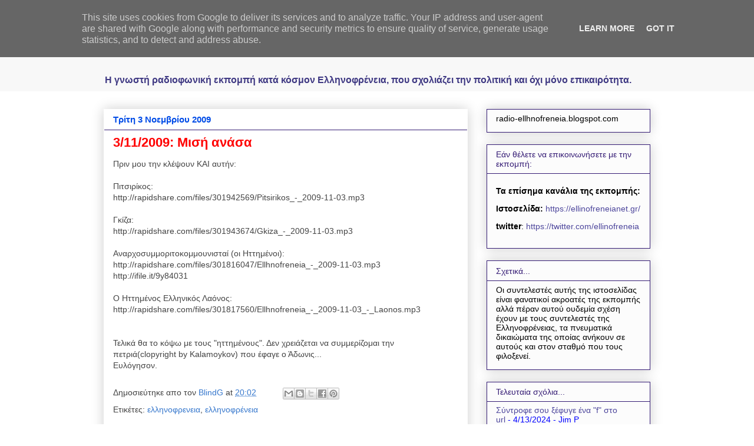

--- FILE ---
content_type: text/html; charset=UTF-8
request_url: https://www.ellhnofreneia.gr/2009/11/3112009.html
body_size: 19021
content:
<!DOCTYPE html>
<html class='v2' dir='ltr' xmlns='http://www.w3.org/1999/xhtml' xmlns:b='http://www.google.com/2005/gml/b' xmlns:data='http://www.google.com/2005/gml/data' xmlns:expr='http://www.google.com/2005/gml/expr'>
<head>
<link href='https://www.blogger.com/static/v1/widgets/335934321-css_bundle_v2.css' rel='stylesheet' type='text/css'/>
<meta content='3897DDA7902C6263A9B01BA3303736BA' name='msvalidate.01'/>
<meta content='znO7gX/ab25B3ihkR1g/yT4aBgUwLxLnQnZ+ysqDA+U=' name='verify-v1'/>
<meta content='a33e1e3656d2daed' name='y_key'/>
<meta content='Ελληνοφρένεια,Ελληνοφρενεια,Ραδιοφωνική Ελληνοφρένεια,ellhnofreneia,ellinofreneia,αποστολης μπαρμπαγιαννης,καλαμουκης,τσολιας,φιδεμπορας' name='keywords'/>
<meta content='Η γνωστή ραδιοφωνική εκπομπή, κατά κόσμον Ελληνοφρένεια, που σχολιάζει την πολιτική και όχι μόνο επικαιρότητα, σε μορφή mp3, χωρίς τις σπαστικές διαφημίσεις.' name='description'/>
<meta content='IE=EmulateIE7' http-equiv='X-UA-Compatible'/>
<meta content='width=1100' name='viewport'/>
<meta content='text/html; charset=UTF-8' http-equiv='Content-Type'/>
<meta content='blogger' name='generator'/>
<link href='https://www.ellhnofreneia.gr/favicon.ico' rel='icon' type='image/x-icon'/>
<link href='http://www.ellhnofreneia.gr/2009/11/3112009.html' rel='canonical'/>
<link rel="alternate" type="application/atom+xml" title="Ραδιοφωνική Ελληνοφρένεια Unofficial - Atom" href="https://www.ellhnofreneia.gr/feeds/posts/default" />
<link rel="alternate" type="application/rss+xml" title="Ραδιοφωνική Ελληνοφρένεια Unofficial - RSS" href="https://www.ellhnofreneia.gr/feeds/posts/default?alt=rss" />
<link rel="service.post" type="application/atom+xml" title="Ραδιοφωνική Ελληνοφρένεια Unofficial - Atom" href="https://www.blogger.com/feeds/8568996370847617525/posts/default" />

<link rel="alternate" type="application/atom+xml" title="Ραδιοφωνική Ελληνοφρένεια Unofficial - Atom" href="https://www.ellhnofreneia.gr/feeds/2499321857353811023/comments/default" />
<!--Can't find substitution for tag [blog.ieCssRetrofitLinks]-->
<meta content='http://www.ellhnofreneia.gr/2009/11/3112009.html' property='og:url'/>
<meta content='3/11/2009: Μισή ανάσα' property='og:title'/>
<meta content='Ελληνοφρένεια, Θύμιος Καλαμούκης και Αποστόλης Μπαρμπαγιάννης' property='og:description'/>
<title>Ραδιοφωνική Ελληνοφρένεια Unofficial: 3/11/2009: Μισή ανάσα</title>
<meta content='' name='description'/>
<style type='text/css'>@font-face{font-family:'Rock Salt';font-style:normal;font-weight:400;font-display:swap;src:url(//fonts.gstatic.com/s/rocksalt/v24/MwQ0bhv11fWD6QsAVOZrt0M6p7NGrQ.woff2)format('woff2');unicode-range:U+0000-00FF,U+0131,U+0152-0153,U+02BB-02BC,U+02C6,U+02DA,U+02DC,U+0304,U+0308,U+0329,U+2000-206F,U+20AC,U+2122,U+2191,U+2193,U+2212,U+2215,U+FEFF,U+FFFD;}</style>
<style id='page-skin-1' type='text/css'><!--
/*
-----------------------------------------------
Blogger Template Style
Name:     Awesome Inc.
Designer: Tina Chen
URL:      tinachen.org
----------------------------------------------- */
#navbar {
height: 0px;
visibility: hidden;
display: none;
}
/* Variable definitions
====================
<Variable name="keycolor" description="Main Color" type="color" default="#ffffff"/>
<Group description="Page" selector="body">
<Variable name="body.font" description="Font" type="font"
default="normal normal 13px Arial, Tahoma, Helvetica, FreeSans, sans-serif"/>
<Variable name="body.background.color" description="Background Color" type="color" default="#000000"/>
<Variable name="body.text.color" description="Text Color" type="color" default="#ffffff"/>
</Group>
<Group description="Links" selector=".main-inner">
<Variable name="link.color" description="Link Color" type="color" default="#888888"/>
<Variable name="link.visited.color" description="Visited Color" type="color" default="#444444"/>
<Variable name="link.hover.color" description="Hover Color" type="color" default="#cccccc"/>
</Group>
<Group description="Blog Title" selector=".header h1">
<Variable name="header.font" description="Title Font" type="font"
default="normal bold 40px Arial, Tahoma, Helvetica, FreeSans, sans-serif"/>
<Variable name="header.text.color" description="Title Color" type="color" default="#444444" />
<Variable name="header.background.color" description="Header Background" type="color" default="transparent" />
</Group>
<Group description="Blog Description" selector=".header .description">
<Variable name="description.font" description="Font" type="font"
default="normal normal 14px Arial, Tahoma, Helvetica, FreeSans, sans-serif"/>
<Variable name="description.text.color" description="Text Color" type="color"
default="#444444" />
</Group>
<Group description="Tabs Text" selector=".tabs-inner .widget li a">
<Variable name="tabs.font" description="Font" type="font"
default="normal bold 14px Arial, Tahoma, Helvetica, FreeSans, sans-serif"/>
<Variable name="tabs.text.color" description="Text Color" type="color" default="#444444"/>
<Variable name="tabs.selected.text.color" description="Selected Color" type="color" default="#444444"/>
</Group>
<Group description="Tabs Background" selector=".tabs-outer .PageList">
<Variable name="tabs.background.color" description="Background Color" type="color" default="#141414"/>
<Variable name="tabs.selected.background.color" description="Selected Color" type="color" default="#444444"/>
<Variable name="tabs.border.color" description="Border Color" type="color" default="#351c75"/>
</Group>
<Group description="Date Header" selector=".main-inner .widget h2.date-header, .main-inner .widget h2.date-header span">
<Variable name="date.font" description="Font" type="font"
default="normal normal 14px Arial, Tahoma, Helvetica, FreeSans, sans-serif"/>
<Variable name="date.text.color" description="Text Color" type="color" default="#666666"/>
<Variable name="date.border.color" description="Border Color" type="color" default="#351c75"/>
</Group>
<Group description="Post Title" selector="h3.post-title, h4, h3.post-title a">
<Variable name="post.title.font" description="Font" type="font"
default="normal bold 22px Arial, Tahoma, Helvetica, FreeSans, sans-serif"/>
<Variable name="post.title.text.color" description="Text Color" type="color" default="#444444"/>
</Group>
<Group description="Post Background" selector=".post">
<Variable name="post.background.color" description="Background Color" type="color" default="#fcfcfc" />
<Variable name="post.border.color" description="Border Color" type="color" default="#351c75" />
<Variable name="post.border.bevel.color" description="Bevel Color" type="color" default="#351c75"/>
</Group>
<Group description="Gadget Title" selector="h2">
<Variable name="widget.title.font" description="Font" type="font"
default="normal bold 14px Arial, Tahoma, Helvetica, FreeSans, sans-serif"/>
<Variable name="widget.title.text.color" description="Text Color" type="color" default="#444444"/>
</Group>
<Group description="Gadget Text" selector=".sidebar .widget">
<Variable name="widget.font" description="Font" type="font"
default="normal normal 14px Arial, Tahoma, Helvetica, FreeSans, sans-serif"/>
<Variable name="widget.text.color" description="Text Color" type="color" default="#444444"/>
<Variable name="widget.alternate.text.color" description="Alternate Color" type="color" default="#666666"/>
</Group>
<Group description="Gadget Links" selector=".sidebar .widget">
<Variable name="widget.link.color" description="Link Color" type="color" default="#3778cd"/>
<Variable name="widget.link.visited.color" description="Visited Color" type="color" default="#4d469c"/>
<Variable name="widget.link.hover.color" description="Hover Color" type="color" default="#3778cd"/>
</Group>
<Group description="Gadget Background" selector=".sidebar .widget">
<Variable name="widget.background.color" description="Background Color" type="color" default="#141414"/>
<Variable name="widget.border.color" description="Border Color" type="color" default="#222222"/>
<Variable name="widget.border.bevel.color" description="Bevel Color" type="color" default="#000000"/>
</Group>
<Group description="Sidebar Background" selector=".column-left-inner .column-right-inner">
<Variable name="widget.outer.background.color" description="Background Color" type="color" default="transparent" />
</Group>
<Group description="Images" selector=".main-inner">
<Variable name="image.background.color" description="Background Color" type="color" default="transparent"/>
<Variable name="image.border.color" description="Border Color" type="color" default="transparent"/>
</Group>
<Group description="Feed" selector=".blog-feeds">
<Variable name="feed.text.color" description="Text Color" type="color" default="#444444"/>
</Group>
<Group description="Feed Links" selector=".blog-feeds">
<Variable name="feed.link.color" description="Link Color" type="color" default="#3778cd"/>
<Variable name="feed.link.visited.color" description="Visited Color" type="color" default="#4d469c"/>
<Variable name="feed.link.hover.color" description="Hover Color" type="color" default="#3778cd"/>
</Group>
<Group description="Pager" selector=".blog-pager">
<Variable name="pager.background.color" description="Background Color" type="color" default="transparent" />
</Group>
<Group description="Footer" selector=".footer-outer">
<Variable name="footer.background.color" description="Background Color" type="color" default="#fcfcfc" />
<Variable name="footer.text.color" description="Text Color" type="color" default="#444444" />
</Group>
<Variable name="title.shadow.spread" description="Title Shadow" type="length" default="-1px"/>
<Variable name="body.background" description="Body Background" type="background"
color="#ffffff"
default="$(color) none repeat scroll top left"/>
<Variable name="body.background.gradient.cap" description="Body Gradient Cap" type="url"
default="none"/>
<Variable name="body.background.size" description="Body Background Size" type="string" default="auto"/>
<Variable name="tabs.background.gradient" description="Tabs Background Gradient" type="url"
default="none"/>
<Variable name="header.background.gradient" description="Header Background Gradient" type="url" default="none" />
<Variable name="header.padding.top" description="Header Top Padding" type="length" default="22px" />
<Variable name="header.margin.top" description="Header Top Margin" type="length" default="0" />
<Variable name="header.margin.bottom" description="Header Bottom Margin" type="length" default="0" />
<Variable name="widget.padding.top" description="Widget Padding Top" type="length" default="8px" />
<Variable name="widget.padding.side" description="Widget Padding Side" type="length" default="15px" />
<Variable name="widget.outer.margin.top" description="Widget Top Margin" type="length" default="0" />
<Variable name="widget.outer.background.gradient" description="Gradient" type="url" default="none" />
<Variable name="widget.border.radius" description="Gadget Border Radius" type="length" default="0" />
<Variable name="outer.shadow.spread" description="Outer Shadow Size" type="length" default="0" />
<Variable name="date.header.border.radius.top" description="Date Header Border Radius Top" type="length" default="0" />
<Variable name="date.header.position" description="Date Header Position" type="length" default="15px" />
<Variable name="date.space" description="Date Space" type="length" default="30px" />
<Variable name="date.position" description="Date Float" type="string" default="static" />
<Variable name="date.padding.bottom" description="Date Padding Bottom" type="length" default="0" />
<Variable name="date.border.size" description="Date Border Size" type="length" default="0" />
<Variable name="date.background" description="Date Background" type="background" color="transparent"
default="$(color) none no-repeat scroll top left" />
<Variable name="date.first.border.radius.top" description="Date First top radius" type="length" default="0" />
<Variable name="date.last.space.bottom" description="Date Last Space Bottom" type="length"
default="20px" />
<Variable name="date.last.border.radius.bottom" description="Date Last bottom radius" type="length" default="0" />
<Variable name="post.first.padding.top" description="First Post Padding Top" type="length" default="0" />
<Variable name="image.shadow.spread" description="Image Shadow Size" type="length" default="0"/>
<Variable name="image.border.radius" description="Image Border Radius" type="length" default="0"/>
<Variable name="separator.outdent" description="Separator Outdent" type="length" default="15px" />
<Variable name="title.separator.border.size" description="Widget Title Border Size" type="length" default="1px" />
<Variable name="list.separator.border.size" description="List Separator Border Size" type="length" default="1px" />
<Variable name="shadow.spread" description="Shadow Size" type="length" default="0"/>
<Variable name="startSide" description="Side where text starts in blog language" type="automatic" default="left"/>
<Variable name="endSide" description="Side where text ends in blog language" type="automatic" default="right"/>
<Variable name="date.side" description="Side where date header is placed" type="string" default="right"/>
<Variable name="pager.border.radius.top" description="Pager Border Top Radius" type="length" default="0" />
<Variable name="pager.space.top" description="Pager Top Space" type="length" default="1em" />
<Variable name="footer.background.gradient" description="Background Gradient" type="url" default="none" />
<Variable name="mobile.background.size" description="Mobile Background Size" type="string"
default="auto"/>
<Variable name="mobile.background.overlay" description="Mobile Background Overlay" type="string"
default="transparent none repeat scroll top left"/>
<Variable name="mobile.button.color" description="Mobile Button Color" type="color" default="#ffffff" />
*/
/* Content
----------------------------------------------- */
body {
font: normal normal 14px Verdana, Geneva, sans-serif;
color: #444444;
background: #ffffff none repeat scroll top left;
}
html body .content-outer {
min-width: 0;
max-width: 100%;
width: 100%;
}
a:link {
text-decoration: none;
color: #3778cd;
}
a:visited {
text-decoration: none;
color: #4d469c;
}
a:hover {
text-decoration: underline;
color: #3778cd;
}
.body-fauxcolumn-outer .cap-top {
position: absolute;
z-index: 1;
height: 276px;
width: 100%;
background: transparent none repeat-x scroll top left;
_background-image: none;
}
/* Columns
----------------------------------------------- */
.content-inner {
padding: 0;
}
.header-inner .section {
margin: 0 16px;
}
.tabs-inner .section {
margin: 0 16px;
}
.main-inner {
padding-top: 30px;
}
.main-inner .column-center-inner,
.main-inner .column-left-inner,
.main-inner .column-right-inner {
padding: 0 5px;
}
*+html body .main-inner .column-center-inner {
margin-top: -30px;
}
#layout .main-inner .column-center-inner {
margin-top: 0;
}
/* Header
----------------------------------------------- */
.header-outer {
margin: 0 0 0 0;
background: #f8f8f8 none repeat scroll 0 0;
}
.Header h1 {
font: normal bold 40px Rock Salt;
color: #38833f;
text-shadow: 0 0 -1px #000000;
}
.Header h1 a {
color: #38833f;
}
.Header .description {
font: normal bold 16px 'Trebuchet MS', Trebuchet, sans-serif;
color: #3f3983;
}
.header-inner .Header .titlewrapper,
.header-inner .Header .descriptionwrapper {
padding-left: 0;
padding-right: 0;
margin-bottom: 0;
}
.header-inner .Header .titlewrapper {
padding-top: 22px;
}
/* Tabs
----------------------------------------------- */
.tabs-outer {
overflow: hidden;
position: relative;
background: #eeeeee url(//www.blogblog.com/1kt/awesomeinc/tabs_gradient_light.png) repeat scroll 0 0;
}
#layout .tabs-outer {
overflow: visible;
}
.tabs-cap-top, .tabs-cap-bottom {
position: absolute;
width: 100%;
border-top: 1px solid #999999;
}
.tabs-cap-bottom {
bottom: 0;
}
.tabs-inner .widget li a {
display: inline-block;
margin: 0;
padding: .6em 1.5em;
font: normal bold 14px Arial, Tahoma, Helvetica, FreeSans, sans-serif;
color: #444444;
border-top: 1px solid #999999;
border-bottom: 1px solid #999999;
border-left: 1px solid #999999;
}
.tabs-inner .widget li:last-child a {
border-right: 1px solid #999999;
}
.tabs-inner .widget li.selected a, .tabs-inner .widget li a:hover {
background: #666666 url(//www.blogblog.com/1kt/awesomeinc/tabs_gradient_light.png) repeat-x scroll 0 -100px;
color: #ffffff;
}
/* Headings
----------------------------------------------- */
h2 {
font: normal normal 14px Arial, Tahoma, Helvetica, FreeSans, sans-serif;
color: #351c75;
}
/* Widgets
----------------------------------------------- */
.main-inner .section {
margin: 0 27px;
padding: 0;
}
.main-inner .column-left-outer,
.main-inner .column-right-outer {
margin-top: 0;
}
#layout .main-inner .column-left-outer,
#layout .main-inner .column-right-outer {
margin-top: 0;
}
.main-inner .column-left-inner,
.main-inner .column-right-inner {
background: transparent none repeat 0 0;
-moz-box-shadow: 0 0 0 rgba(0, 0, 0, .2);
-webkit-box-shadow: 0 0 0 rgba(0, 0, 0, .2);
-goog-ms-box-shadow: 0 0 0 rgba(0, 0, 0, .2);
box-shadow: 0 0 0 rgba(0, 0, 0, .2);
-moz-border-radius: 0;
-webkit-border-radius: 0;
-goog-ms-border-radius: 0;
border-radius: 0;
}
#layout .main-inner .column-left-inner,
#layout .main-inner .column-right-inner {
margin-top: 0;
}
.sidebar .widget {
font: normal normal 14px Arial, Tahoma, Helvetica, FreeSans, sans-serif;
color: #000000;
}
.sidebar .widget a:link {
color: #4d469c;
}
.sidebar .widget a:visited {
color: #4d469c;
}
.sidebar .widget a:hover {
color: #ff0000;
}
.sidebar .widget h2 {
text-shadow: 0 0 -1px #000000;
}
.main-inner .widget {
background-color: #fcfcfc;
border: 1px solid #351c75;
padding: 0 15px 15px;
margin: 20px -16px;
-moz-box-shadow: 0 0 20px rgba(0, 0, 0, .2);
-webkit-box-shadow: 0 0 20px rgba(0, 0, 0, .2);
-goog-ms-box-shadow: 0 0 20px rgba(0, 0, 0, .2);
box-shadow: 0 0 20px rgba(0, 0, 0, .2);
-moz-border-radius: 0;
-webkit-border-radius: 0;
-goog-ms-border-radius: 0;
border-radius: 0;
}
.main-inner .widget h2 {
margin: 0 -15px;
padding: .6em 15px .5em;
border-bottom: 1px solid transparent;
}
.footer-inner .widget h2 {
padding: 0 0 .4em;
border-bottom: 1px solid transparent;
}
.main-inner .widget h2 + div, .footer-inner .widget h2 + div {
border-top: 1px solid #351c75;
padding-top: 8px;
}
.main-inner .widget .widget-content {
margin: 0 -15px;
padding: 7px 15px 0;
}
.main-inner .widget ul, .main-inner .widget #ArchiveList ul.flat {
margin: -8px -15px 0;
padding: 0;
list-style: none;
}
.main-inner .widget #ArchiveList {
margin: -8px 0 0;
}
.main-inner .widget ul li, .main-inner .widget #ArchiveList ul.flat li {
padding: .5em 15px;
text-indent: 0;
color: #0000ff;
border-top: 1px solid #351c75;
border-bottom: 1px solid transparent;
}
.main-inner .widget #ArchiveList ul li {
padding-top: .25em;
padding-bottom: .25em;
}
.main-inner .widget ul li:first-child, .main-inner .widget #ArchiveList ul.flat li:first-child {
border-top: none;
}
.main-inner .widget ul li:last-child, .main-inner .widget #ArchiveList ul.flat li:last-child {
border-bottom: none;
}
.post-body {
position: relative;
}
.main-inner .widget .post-body ul {
padding: 0 2.5em;
margin: .5em 0;
list-style: disc;
}
.main-inner .widget .post-body ul li {
padding: 0.25em 0;
margin-bottom: .25em;
color: #444444;
border: none;
}
.footer-inner .widget ul {
padding: 0;
list-style: none;
}
.widget .zippy {
color: #0000ff;
}
/* Posts
----------------------------------------------- */
body .main-inner .Blog {
padding: 0;
margin-bottom: 1em;
background-color: transparent;
border: none;
-moz-box-shadow: 0 0 0 rgba(0, 0, 0, 0);
-webkit-box-shadow: 0 0 0 rgba(0, 0, 0, 0);
-goog-ms-box-shadow: 0 0 0 rgba(0, 0, 0, 0);
box-shadow: 0 0 0 rgba(0, 0, 0, 0);
}
.main-inner .section:last-child .Blog:last-child {
padding: 0;
margin-bottom: 1em;
}
.main-inner .widget h2.date-header {
margin: 0 -15px 1px;
padding: 0 0 0 0;
font: normal bold 15px 'Trebuchet MS', Trebuchet, sans-serif;
color: #004ce7;
background: transparent none no-repeat scroll top left;
border-top: 0 solid transparent;
border-bottom: 1px solid transparent;
-moz-border-radius-topleft: 0;
-moz-border-radius-topright: 0;
-webkit-border-top-left-radius: 0;
-webkit-border-top-right-radius: 0;
border-top-left-radius: 0;
border-top-right-radius: 0;
position: static;
bottom: 100%;
right: 15px;
text-shadow: 0 0 -1px #000000;
}
.main-inner .widget h2.date-header span {
font: normal bold 15px 'Trebuchet MS', Trebuchet, sans-serif;
display: block;
padding: .5em 15px;
border-left: 0 solid transparent;
border-right: 0 solid transparent;
}
.date-outer {
position: relative;
margin: 30px 0 20px;
padding: 0 15px;
background-color: transparent;
border: 1px solid transparent;
-moz-box-shadow: 0 0 20px rgba(0, 0, 0, .2);
-webkit-box-shadow: 0 0 20px rgba(0, 0, 0, .2);
-goog-ms-box-shadow: 0 0 20px rgba(0, 0, 0, .2);
box-shadow: 0 0 20px rgba(0, 0, 0, .2);
-moz-border-radius: 0;
-webkit-border-radius: 0;
-goog-ms-border-radius: 0;
border-radius: 0;
}
.date-outer:first-child {
margin-top: 0;
}
.date-outer:last-child {
margin-bottom: 20px;
-moz-border-radius-bottomleft: 0;
-moz-border-radius-bottomright: 0;
-webkit-border-bottom-left-radius: 0;
-webkit-border-bottom-right-radius: 0;
-goog-ms-border-bottom-left-radius: 0;
-goog-ms-border-bottom-right-radius: 0;
border-bottom-left-radius: 0;
border-bottom-right-radius: 0;
}
.date-posts {
margin: 0 -15px;
padding: 0 15px;
clear: both;
}
.post-outer, .inline-ad {
border-top: 1px solid transparent;
margin: 0 -15px;
padding: 15px 15px;
}
.post-outer {
padding-bottom: 10px;
}
.post-outer:first-child {
padding-top: 0;
border-top: none;
}
.post-outer:last-child, .inline-ad:last-child {
border-bottom: none;
}
.post-body {
position: relative;
}
.post-body img {
padding: 8px;
background: #000000;
border: 1px solid #000000;
-moz-box-shadow: 0 0 0 rgba(0, 0, 0, .2);
-webkit-box-shadow: 0 0 0 rgba(0, 0, 0, .2);
box-shadow: 0 0 0 rgba(0, 0, 0, .2);
-moz-border-radius: 0;
-webkit-border-radius: 0;
border-radius: 0;
}
h3.post-title, h4 {
font: normal bold 22px Arial, Tahoma, Helvetica, FreeSans, sans-serif;
color: #ff0000;
}
h3.post-title a {
font: normal bold 22px Arial, Tahoma, Helvetica, FreeSans, sans-serif;
color: #ff0000;
}
h3.post-title a:hover {
color: #3778cd;
text-decoration: underline;
}
.post-header {
margin: 0 0 1em;
}
.post-body {
line-height: 1.4;
}
.post-outer h2 {
color: #444444;
}
.post-footer {
margin: 1.5em 0 0;
}
#blog-pager {
padding: 15px;
font-size: 120%;
background-color: transparent;
border: 1px solid #351c75;
-moz-box-shadow: 0 0 20px rgba(0, 0, 0, .2);
-webkit-box-shadow: 0 0 20px rgba(0, 0, 0, .2);
-goog-ms-box-shadow: 0 0 20px rgba(0, 0, 0, .2);
box-shadow: 0 0 20px rgba(0, 0, 0, .2);
-moz-border-radius: 0;
-webkit-border-radius: 0;
-goog-ms-border-radius: 0;
border-radius: 0;
-moz-border-radius-topleft: 0;
-moz-border-radius-topright: 0;
-webkit-border-top-left-radius: 0;
-webkit-border-top-right-radius: 0;
-goog-ms-border-top-left-radius: 0;
-goog-ms-border-top-right-radius: 0;
border-top-left-radius: 0;
border-top-right-radius-topright: 0;
margin-top: 1em;
}
.blog-feeds, .post-feeds {
margin: 1em 0;
text-align: center;
color: #444444;
}
.blog-feeds a, .post-feeds a {
color: #3778cd;
}
.blog-feeds a:visited, .post-feeds a:visited {
color: #4d469c;
}
.blog-feeds a:hover, .post-feeds a:hover {
color: #3778cd;
}
.post-outer .comments {
margin-top: 2em;
}
/* Comments
----------------------------------------------- */
.comments .comments-content .icon.blog-author {
background-repeat: no-repeat;
background-image: url([data-uri]);
}
.comments .comments-content .loadmore a {
border-top: 1px solid #999999;
border-bottom: 1px solid #999999;
}
.comments .continue {
border-top: 2px solid #999999;
}
/* Footer
----------------------------------------------- */
.footer-outer {
margin: -20px 0 -1px;
padding: 20px 0 0;
color: #444444;
overflow: hidden;
}
.footer-fauxborder-left {
border-top: 1px solid #351c75;
background: #ffffff none repeat scroll 0 0;
-moz-box-shadow: 0 0 20px rgba(0, 0, 0, .2);
-webkit-box-shadow: 0 0 20px rgba(0, 0, 0, .2);
-goog-ms-box-shadow: 0 0 20px rgba(0, 0, 0, .2);
box-shadow: 0 0 20px rgba(0, 0, 0, .2);
margin: 0 -20px;
}
/* Mobile
----------------------------------------------- */
body.mobile {
background-size: auto;
}
.mobile .body-fauxcolumn-outer {
background: transparent none repeat scroll top left;
}
*+html body.mobile .main-inner .column-center-inner {
margin-top: 0;
}
.mobile .main-inner .widget {
padding: 0 0 15px;
}
.mobile .main-inner .widget h2 + div,
.mobile .footer-inner .widget h2 + div {
border-top: none;
padding-top: 0;
}
.mobile .footer-inner .widget h2 {
padding: 0.5em 0;
border-bottom: none;
}
.mobile .main-inner .widget .widget-content {
margin: 0;
padding: 7px 0 0;
}
.mobile .main-inner .widget ul,
.mobile .main-inner .widget #ArchiveList ul.flat {
margin: 0 -15px 0;
}
.mobile .main-inner .widget h2.date-header {
right: 0;
}
.mobile .date-header span {
padding: 0.4em 0;
}
.mobile .date-outer:first-child {
margin-bottom: 0;
border: 1px solid transparent;
-moz-border-radius-topleft: 0;
-moz-border-radius-topright: 0;
-webkit-border-top-left-radius: 0;
-webkit-border-top-right-radius: 0;
-goog-ms-border-top-left-radius: 0;
-goog-ms-border-top-right-radius: 0;
border-top-left-radius: 0;
border-top-right-radius: 0;
}
.mobile .date-outer {
border-color: transparent;
border-width: 0 1px 1px;
}
.mobile .date-outer:last-child {
margin-bottom: 0;
}
.mobile .main-inner {
padding: 0;
}
.mobile .header-inner .section {
margin: 0;
}
.mobile .blog-posts {
padding: 0 10px;
}
.mobile .post-outer, .mobile .inline-ad {
padding: 5px 0;
}
.mobile .tabs-inner .section {
margin: 0 10px;
}
.mobile .main-inner .widget h2 {
margin: 0;
padding: 0;
}
.mobile .main-inner .widget h2.date-header span {
padding: 0;
}
.mobile .main-inner .widget .widget-content {
margin: 0;
padding: 7px 0 0;
}
.mobile #blog-pager {
border: 1px solid transparent;
background: #ffffff none repeat scroll 0 0;
}
.mobile .main-inner .column-left-inner,
.mobile .main-inner .column-right-inner {
background: transparent none repeat 0 0;
-moz-box-shadow: none;
-webkit-box-shadow: none;
-goog-ms-box-shadow: none;
box-shadow: none;
}
.mobile .date-posts {
margin: 0;
padding: 0;
}
.mobile .footer-fauxborder-left {
margin: 0;
border-top: inherit;
}
.mobile .main-inner .section:last-child .Blog:last-child {
margin-bottom: 0;
}
.mobile-index-contents {
color: #444444;
}
.mobile .mobile-link-button {
background: #3778cd url(//www.blogblog.com/1kt/awesomeinc/tabs_gradient_light.png) repeat scroll 0 0;
}
.mobile-link-button a:link, .mobile-link-button a:visited {
color: #ffffff;
}
.mobile .tabs-inner .PageList .widget-content {
background: transparent;
border-top: 1px solid;
border-color: #999999;
color: #444444;
}
.mobile .tabs-inner .PageList .widget-content .pagelist-arrow {
border-left: 1px solid #999999;
}

--></style>
<style id='template-skin-1' type='text/css'><!--
body {
min-width: 960px;
}
.content-outer, .content-fauxcolumn-outer, .region-inner {
min-width: 960px;
max-width: 960px;
_width: 960px;
}
.main-inner .columns {
padding-left: 0;
padding-right: 310px;
}
.main-inner .fauxcolumn-center-outer {
left: 0;
right: 310px;
/* IE6 does not respect left and right together */
_width: expression(this.parentNode.offsetWidth -
parseInt("0") -
parseInt("310px") + 'px');
}
.main-inner .fauxcolumn-left-outer {
width: 0;
}
.main-inner .fauxcolumn-right-outer {
width: 310px;
}
.main-inner .column-left-outer {
width: 0;
right: 100%;
margin-left: -0;
}
.main-inner .column-right-outer {
width: 310px;
margin-right: -310px;
}
#layout {
min-width: 0;
}
#layout .content-outer {
min-width: 0;
width: 800px;
}
#layout .region-inner {
min-width: 0;
width: auto;
}
--></style>
<link href='https://www.blogger.com/dyn-css/authorization.css?targetBlogID=8568996370847617525&amp;zx=960de9fa-0d44-4f6e-953c-46e6f3ab035c' media='none' onload='if(media!=&#39;all&#39;)media=&#39;all&#39;' rel='stylesheet'/><noscript><link href='https://www.blogger.com/dyn-css/authorization.css?targetBlogID=8568996370847617525&amp;zx=960de9fa-0d44-4f6e-953c-46e6f3ab035c' rel='stylesheet'/></noscript>
<meta name='google-adsense-platform-account' content='ca-host-pub-1556223355139109'/>
<meta name='google-adsense-platform-domain' content='blogspot.com'/>

<script type="text/javascript" language="javascript">
  // Supply ads personalization default for EEA readers
  // See https://www.blogger.com/go/adspersonalization
  adsbygoogle = window.adsbygoogle || [];
  if (typeof adsbygoogle.requestNonPersonalizedAds === 'undefined') {
    adsbygoogle.requestNonPersonalizedAds = 1;
  }
</script>


</head>
<body class='loading'>
<div class='navbar section' id='navbar'><div class='widget Navbar' data-version='1' id='Navbar1'><script type="text/javascript">
    function setAttributeOnload(object, attribute, val) {
      if(window.addEventListener) {
        window.addEventListener('load',
          function(){ object[attribute] = val; }, false);
      } else {
        window.attachEvent('onload', function(){ object[attribute] = val; });
      }
    }
  </script>
<div id="navbar-iframe-container"></div>
<script type="text/javascript" src="https://apis.google.com/js/platform.js"></script>
<script type="text/javascript">
      gapi.load("gapi.iframes:gapi.iframes.style.bubble", function() {
        if (gapi.iframes && gapi.iframes.getContext) {
          gapi.iframes.getContext().openChild({
              url: 'https://www.blogger.com/navbar/8568996370847617525?po\x3d2499321857353811023\x26origin\x3dhttps://www.ellhnofreneia.gr',
              where: document.getElementById("navbar-iframe-container"),
              id: "navbar-iframe"
          });
        }
      });
    </script><script type="text/javascript">
(function() {
var script = document.createElement('script');
script.type = 'text/javascript';
script.src = '//pagead2.googlesyndication.com/pagead/js/google_top_exp.js';
var head = document.getElementsByTagName('head')[0];
if (head) {
head.appendChild(script);
}})();
</script>
</div></div>
<div class='body-fauxcolumns'>
<div class='fauxcolumn-outer body-fauxcolumn-outer'>
<div class='cap-top'>
<div class='cap-left'></div>
<div class='cap-right'></div>
</div>
<div id='fb-root'></div>
<script>(function(d, s, id) {
  var js, fjs = d.getElementsByTagName(s)[0];
  if (d.getElementById(id)) return;
  js = d.createElement(s); js.id = id;
  js.src = "//connect.facebook.net/el_GR/all.js#xfbml=1";
  fjs.parentNode.insertBefore(js, fjs);
}(document, 'script', 'facebook-jssdk'));</script>
<div class='fauxborder-left'>
<div class='fauxborder-right'></div>
<div class='fauxcolumn-inner'>
</div>
</div>
<div class='cap-bottom'>
<div class='cap-left'></div>
<div class='cap-right'></div>
</div>
</div>
</div>
<div class='content'>
<div class='content-fauxcolumns'>
<div class='fauxcolumn-outer content-fauxcolumn-outer'>
<div class='cap-top'>
<div class='cap-left'></div>
<div class='cap-right'></div>
</div>
<div class='fauxborder-left'>
<div class='fauxborder-right'></div>
<div class='fauxcolumn-inner'>
</div>
</div>
<div class='cap-bottom'>
<div class='cap-left'></div>
<div class='cap-right'></div>
</div>
</div>
</div>
<div class='content-outer'>
<div class='content-cap-top cap-top'>
<div class='cap-left'></div>
<div class='cap-right'></div>
</div>
<div class='fauxborder-left content-fauxborder-left'>
<div class='fauxborder-right content-fauxborder-right'></div>
<div class='content-inner'>
<header>
<div class='header-outer'>
<div class='header-cap-top cap-top'>
<div class='cap-left'></div>
<div class='cap-right'></div>
</div>
<div class='fauxborder-left header-fauxborder-left'>
<div class='fauxborder-right header-fauxborder-right'></div>
<div class='region-inner header-inner'>
<div class='header section' id='header'><div class='widget Header' data-version='1' id='Header1'>
<div id='header-inner'>
<div class='titlewrapper'>
<h1 class='title'>
<a href='https://www.ellhnofreneia.gr/'>
Ραδιοφωνική Ελληνοφρένεια Unofficial
</a>
</h1>
</div>
<div class='descriptionwrapper'>
<p class='description'><span>Η γνωστή ραδιοφωνική εκπομπή κατά κόσμον Ελληνοφρένεια, που σχολιάζει την πολιτική και όχι μόνο επικαιρότητα.</span></p>
</div>
</div>
</div></div>
</div>
</div>
<div class='header-cap-bottom cap-bottom'>
<div class='cap-left'></div>
<div class='cap-right'></div>
</div>
</div>
</header>
<div class='tabs-outer'>
<div class='tabs-cap-top cap-top'>
<div class='cap-left'></div>
<div class='cap-right'></div>
</div>
<div class='fauxborder-left tabs-fauxborder-left'>
<div class='fauxborder-right tabs-fauxborder-right'></div>
<div class='region-inner tabs-inner'>
<div class='tabs no-items section' id='crosscol'></div>
<div class='tabs no-items section' id='crosscol-overflow'></div>
</div>
</div>
<div class='tabs-cap-bottom cap-bottom'>
<div class='cap-left'></div>
<div class='cap-right'></div>
</div>
</div>
<div class='main-outer'>
<div class='main-cap-top cap-top'>
<div class='cap-left'></div>
<div class='cap-right'></div>
</div>
<div class='fauxborder-left main-fauxborder-left'>
<div class='fauxborder-right main-fauxborder-right'></div>
<div class='region-inner main-inner'>
<div class='columns fauxcolumns'>
<div class='fauxcolumn-outer fauxcolumn-center-outer'>
<div class='cap-top'>
<div class='cap-left'></div>
<div class='cap-right'></div>
</div>
<div class='fauxborder-left'>
<div class='fauxborder-right'></div>
<div class='fauxcolumn-inner'>
</div>
</div>
<div class='cap-bottom'>
<div class='cap-left'></div>
<div class='cap-right'></div>
</div>
</div>
<div class='fauxcolumn-outer fauxcolumn-left-outer'>
<div class='cap-top'>
<div class='cap-left'></div>
<div class='cap-right'></div>
</div>
<div class='fauxborder-left'>
<div class='fauxborder-right'></div>
<div class='fauxcolumn-inner'>
</div>
</div>
<div class='cap-bottom'>
<div class='cap-left'></div>
<div class='cap-right'></div>
</div>
</div>
<div class='fauxcolumn-outer fauxcolumn-right-outer'>
<div class='cap-top'>
<div class='cap-left'></div>
<div class='cap-right'></div>
</div>
<div class='fauxborder-left'>
<div class='fauxborder-right'></div>
<div class='fauxcolumn-inner'>
</div>
</div>
<div class='cap-bottom'>
<div class='cap-left'></div>
<div class='cap-right'></div>
</div>
</div>
<!-- corrects IE6 width calculation -->
<div class='columns-inner'>
<div class='column-center-outer'>
<div class='column-center-inner'>
<div class='main section' id='main'><div class='widget Blog' data-version='1' id='Blog1'>
<div class='blog-posts hfeed'>

          <div class="date-outer">
        
<h2 class='date-header'><span>Τρίτη 3 Νοεμβρίου 2009</span></h2>

          <div class="date-posts">
        
<div class='post-outer'>
<div class='post hentry'>
<a name='2499321857353811023'></a>
<h3 class='post-title entry-title'>
3/11/2009: Μισή ανάσα
</h3>
<div class='post-header'>
<div class='post-header-line-1'></div>
</div>
<div class='post-body entry-content' id='post-body-2499321857353811023'>
Πριν μου την κλέψουν ΚΑΙ αυτήν:<br /><br />Πιτσιρίκος:<br />http://rapidshare.com/files/301942569/Pitsirikos_-_2009-11-03.mp3<br /><br />Γκίζα:<br />http://rapidshare.com/files/301943674/Gkiza_-_2009-11-03.mp3<br /><br />Αναρχοσυμμοριτοκομμουνισταί (οι Ηττημένοι):<br />http://rapidshare.com/files/301816047/Ellhnofreneia_-_2009-11-03.mp3<br />http://ifile.it/9y84031<br /><br />Ο Ηττημένος Ελληνικός Λαόνος:<br />http://rapidshare.com/files/301817560/Ellhnofreneia_-_2009-11-03_-_Laonos.mp3<br /><br /><br />Τελικά θα το κόψω με τους "ηττημένους". Δεν χρειάζεται να συμμερίζομαι την πετριά(clopyright by Kalamoykov) που έφαγε ο Άδωνις...<br />Ευλόγησον.
<div style='clear: both;'></div>
</div>
<div class='post-footer'>
<div class='post-footer-line post-footer-line-1'><span class='post-author vcard'>
Δημοσιεύτηκε απο τον
<span class='fn'>
<a href='https://www.blogger.com/profile/07830264048663925049' rel='author' title='author profile'>
BlindG
</a>
</span>
</span>
<span class='post-timestamp'>
at
<a class='timestamp-link' href='https://www.ellhnofreneia.gr/2009/11/3112009.html' rel='bookmark' title='permanent link'><abbr class='published' title='2009-11-03T20:02:00+02:00'>20:02</abbr></a>
</span>
<span class='post-comment-link'>
</span>
<span class='post-icons'>
</span>
<div class='post-share-buttons goog-inline-block'>
<a class='goog-inline-block share-button sb-email' href='https://www.blogger.com/share-post.g?blogID=8568996370847617525&postID=2499321857353811023&target=email' target='_blank' title='Αποστολή με μήνυμα ηλεκτρονικού ταχυδρομείου
'><span class='share-button-link-text'>Αποστολή με μήνυμα ηλεκτρονικού ταχυδρομείου
</span></a><a class='goog-inline-block share-button sb-blog' href='https://www.blogger.com/share-post.g?blogID=8568996370847617525&postID=2499321857353811023&target=blog' onclick='window.open(this.href, "_blank", "height=270,width=475"); return false;' target='_blank' title='BlogThis!'><span class='share-button-link-text'>BlogThis!</span></a><a class='goog-inline-block share-button sb-twitter' href='https://www.blogger.com/share-post.g?blogID=8568996370847617525&postID=2499321857353811023&target=twitter' target='_blank' title='Κοινοποίηση στο X'><span class='share-button-link-text'>Κοινοποίηση στο X</span></a><a class='goog-inline-block share-button sb-facebook' href='https://www.blogger.com/share-post.g?blogID=8568996370847617525&postID=2499321857353811023&target=facebook' onclick='window.open(this.href, "_blank", "height=430,width=640"); return false;' target='_blank' title='Μοιραστείτε το στο Facebook'><span class='share-button-link-text'>Μοιραστείτε το στο Facebook</span></a><a class='goog-inline-block share-button sb-pinterest' href='https://www.blogger.com/share-post.g?blogID=8568996370847617525&postID=2499321857353811023&target=pinterest' target='_blank' title='Κοινοποίηση στο Pinterest'><span class='share-button-link-text'>Κοινοποίηση στο Pinterest</span></a>
</div>
</div>
<div class='post-footer-line post-footer-line-2'><span class='post-labels'>
Ετικέτες:
<a href='https://www.ellhnofreneia.gr/search/label/%CE%B5%CE%BB%CE%BB%CE%B7%CE%BD%CE%BF%CF%86%CF%81%CE%B5%CE%BD%CE%B5%CE%B9%CE%B1' rel='tag'>ελληνοφρενεια</a>,
<a href='https://www.ellhnofreneia.gr/search/label/%CE%B5%CE%BB%CE%BB%CE%B7%CE%BD%CE%BF%CF%86%CF%81%CE%AD%CE%BD%CE%B5%CE%B9%CE%B1' rel='tag'>ελληνοφρένεια</a>
</span>
</div>
<div class='post-footer-line post-footer-line-3'></div>
</div>
</div>
<div class='comments' id='comments'>
<a name='comments'></a>
<h4>1 σχόλιο:</h4>
<div class='comments-content'>
<script async='async' src='' type='text/javascript'></script>
<script type='text/javascript'>
    (function() {
      var items = null;
      var msgs = null;
      var config = {};

// <![CDATA[
      var cursor = null;
      if (items && items.length > 0) {
        cursor = parseInt(items[items.length - 1].timestamp) + 1;
      }

      var bodyFromEntry = function(entry) {
        var text = (entry &&
                    ((entry.content && entry.content.$t) ||
                     (entry.summary && entry.summary.$t))) ||
            '';
        if (entry && entry.gd$extendedProperty) {
          for (var k in entry.gd$extendedProperty) {
            if (entry.gd$extendedProperty[k].name == 'blogger.contentRemoved') {
              return '<span class="deleted-comment">' + text + '</span>';
            }
          }
        }
        return text;
      }

      var parse = function(data) {
        cursor = null;
        var comments = [];
        if (data && data.feed && data.feed.entry) {
          for (var i = 0, entry; entry = data.feed.entry[i]; i++) {
            var comment = {};
            // comment ID, parsed out of the original id format
            var id = /blog-(\d+).post-(\d+)/.exec(entry.id.$t);
            comment.id = id ? id[2] : null;
            comment.body = bodyFromEntry(entry);
            comment.timestamp = Date.parse(entry.published.$t) + '';
            if (entry.author && entry.author.constructor === Array) {
              var auth = entry.author[0];
              if (auth) {
                comment.author = {
                  name: (auth.name ? auth.name.$t : undefined),
                  profileUrl: (auth.uri ? auth.uri.$t : undefined),
                  avatarUrl: (auth.gd$image ? auth.gd$image.src : undefined)
                };
              }
            }
            if (entry.link) {
              if (entry.link[2]) {
                comment.link = comment.permalink = entry.link[2].href;
              }
              if (entry.link[3]) {
                var pid = /.*comments\/default\/(\d+)\?.*/.exec(entry.link[3].href);
                if (pid && pid[1]) {
                  comment.parentId = pid[1];
                }
              }
            }
            comment.deleteclass = 'item-control blog-admin';
            if (entry.gd$extendedProperty) {
              for (var k in entry.gd$extendedProperty) {
                if (entry.gd$extendedProperty[k].name == 'blogger.itemClass') {
                  comment.deleteclass += ' ' + entry.gd$extendedProperty[k].value;
                } else if (entry.gd$extendedProperty[k].name == 'blogger.displayTime') {
                  comment.displayTime = entry.gd$extendedProperty[k].value;
                }
              }
            }
            comments.push(comment);
          }
        }
        return comments;
      };

      var paginator = function(callback) {
        if (hasMore()) {
          var url = config.feed + '?alt=json&v=2&orderby=published&reverse=false&max-results=50';
          if (cursor) {
            url += '&published-min=' + new Date(cursor).toISOString();
          }
          window.bloggercomments = function(data) {
            var parsed = parse(data);
            cursor = parsed.length < 50 ? null
                : parseInt(parsed[parsed.length - 1].timestamp) + 1
            callback(parsed);
            window.bloggercomments = null;
          }
          url += '&callback=bloggercomments';
          var script = document.createElement('script');
          script.type = 'text/javascript';
          script.src = url;
          document.getElementsByTagName('head')[0].appendChild(script);
        }
      };
      var hasMore = function() {
        return !!cursor;
      };
      var getMeta = function(key, comment) {
        if ('iswriter' == key) {
          var matches = !!comment.author
              && comment.author.name == config.authorName
              && comment.author.profileUrl == config.authorUrl;
          return matches ? 'true' : '';
        } else if ('deletelink' == key) {
          return config.baseUri + '/comment/delete/'
               + config.blogId + '/' + comment.id;
        } else if ('deleteclass' == key) {
          return comment.deleteclass;
        }
        return '';
      };

      var replybox = null;
      var replyUrlParts = null;
      var replyParent = undefined;

      var onReply = function(commentId, domId) {
        if (replybox == null) {
          // lazily cache replybox, and adjust to suit this style:
          replybox = document.getElementById('comment-editor');
          if (replybox != null) {
            replybox.height = '250px';
            replybox.style.display = 'block';
            replyUrlParts = replybox.src.split('#');
          }
        }
        if (replybox && (commentId !== replyParent)) {
          replybox.src = '';
          document.getElementById(domId).insertBefore(replybox, null);
          replybox.src = replyUrlParts[0]
              + (commentId ? '&parentID=' + commentId : '')
              + '#' + replyUrlParts[1];
          replyParent = commentId;
        }
      };

      var hash = (window.location.hash || '#').substring(1);
      var startThread, targetComment;
      if (/^comment-form_/.test(hash)) {
        startThread = hash.substring('comment-form_'.length);
      } else if (/^c[0-9]+$/.test(hash)) {
        targetComment = hash.substring(1);
      }

      // Configure commenting API:
      var configJso = {
        'maxDepth': config.maxThreadDepth
      };
      var provider = {
        'id': config.postId,
        'data': items,
        'loadNext': paginator,
        'hasMore': hasMore,
        'getMeta': getMeta,
        'onReply': onReply,
        'rendered': true,
        'initComment': targetComment,
        'initReplyThread': startThread,
        'config': configJso,
        'messages': msgs
      };

      var render = function() {
        if (window.goog && window.goog.comments) {
          var holder = document.getElementById('comment-holder');
          window.goog.comments.render(holder, provider);
        }
      };

      // render now, or queue to render when library loads:
      if (window.goog && window.goog.comments) {
        render();
      } else {
        window.goog = window.goog || {};
        window.goog.comments = window.goog.comments || {};
        window.goog.comments.loadQueue = window.goog.comments.loadQueue || [];
        window.goog.comments.loadQueue.push(render);
      }
    })();
// ]]>
  </script>
<div id='comment-holder'>
<div class="comment-thread toplevel-thread"><ol id="top-ra"><li class="comment" id="c5205351104609188643"><div class="avatar-image-container"><img src="//blogger.googleusercontent.com/img/b/R29vZ2xl/AVvXsEgUXOTh34X8lIiLnEkSvWaoBaaI1Fb3XcOaTPmYBx6QqvHdmrxl5y55ljnl77wrRCGmrE4ScwHvC4lG0VEh8PPlO-XEHKlVmkuFUr2GEB36jot0poyg8-VuUlgX67-OFEA/s45-c/diskos.jpg" alt=""/></div><div class="comment-block"><div class="comment-header"><cite class="user"><a href="https://www.blogger.com/profile/17717759552493163424" rel="nofollow">omoios</a></cite><span class="icon user "></span><span class="datetime secondary-text"><a rel="nofollow" href="https://www.ellhnofreneia.gr/2009/11/3112009.html?showComment=1257334688449#c5205351104609188643">4 Νοεμβρίου 2009 στις 1:38&#8239;μ.μ.</a></span></div><p class="comment-content">παίδες, <br>προσπαθώ να μάθω πως μπορώ να έχω το χθεσινό (2/11/2009) επεισόδιο της τηλεοπτικής Ελληνοφρένειας,<br>η οποία μου άρεσε πολύ<br>και την θέλω για το αρχείο μου.<br>Αν μπορείτε να βοηθήσετε, παρακαλώ κατευθύνετέ με...</p><span class="comment-actions secondary-text"><a class="comment-reply" target="_self" data-comment-id="5205351104609188643">Απάντηση</a><span class="item-control blog-admin blog-admin pid-1020777489"><a target="_self" href="https://www.blogger.com/comment/delete/8568996370847617525/5205351104609188643">Διαγραφή</a></span></span></div><div class="comment-replies"><div id="c5205351104609188643-rt" class="comment-thread inline-thread hidden"><span class="thread-toggle thread-expanded"><span class="thread-arrow"></span><span class="thread-count"><a target="_self">Απαντήσεις</a></span></span><ol id="c5205351104609188643-ra" class="thread-chrome thread-expanded"><div></div><div id="c5205351104609188643-continue" class="continue"><a class="comment-reply" target="_self" data-comment-id="5205351104609188643">Απάντηση</a></div></ol></div></div><div class="comment-replybox-single" id="c5205351104609188643-ce"></div></li></ol><div id="top-continue" class="continue"><a class="comment-reply" target="_self">Προσθήκη σχολίου</a></div><div class="comment-replybox-thread" id="top-ce"></div><div class="loadmore hidden" data-post-id="2499321857353811023"><a target="_self">Φόρτωση περισσότερων...</a></div></div>
</div>
</div>
<p class='comment-footer'>
<div class='comment-form'>
<a name='comment-form'></a>
<p>Ο σχολιασμός είναι ελεύθερος ότι άποψη και να έχετε. <br />Όσοι αφήνουν σχόλια σε δημοσιεύσεις παλαιότερες των 15 ημερών να γνωρίζουν οτι υπάρχει προέλεγχος για την αποφυγή spam.</p>
<a href='https://www.blogger.com/comment/frame/8568996370847617525?po=2499321857353811023&hl=el&saa=85391&origin=https://www.ellhnofreneia.gr' id='comment-editor-src'></a>
<iframe allowtransparency='true' class='blogger-iframe-colorize blogger-comment-from-post' frameborder='0' height='410px' id='comment-editor' name='comment-editor' src='' width='100%'></iframe>
<script src='https://www.blogger.com/static/v1/jsbin/2830521187-comment_from_post_iframe.js' type='text/javascript'></script>
<script type='text/javascript'>
      BLOG_CMT_createIframe('https://www.blogger.com/rpc_relay.html');
    </script>
</div>
</p>
<div id='backlinks-container'>
<div id='Blog1_backlinks-container'>
</div>
</div>
</div>
</div>

        </div></div>
      
</div>
<div class='blog-pager' id='blog-pager'>
<span id='blog-pager-newer-link'>
<a class='blog-pager-newer-link' href='https://www.ellhnofreneia.gr/2009/11/4112009.html' id='Blog1_blog-pager-newer-link' title='Νεότερη ανάρτηση'>Νεότερη ανάρτηση</a>
</span>
<span id='blog-pager-older-link'>
<a class='blog-pager-older-link' href='https://www.ellhnofreneia.gr/2009/11/1122009.html' id='Blog1_blog-pager-older-link' title='Παλαιότερη Ανάρτηση'>Παλαιότερη Ανάρτηση</a>
</span>
<a class='home-link' href='https://www.ellhnofreneia.gr/'>Αρχική σελίδα</a>
</div>
<div class='clear'></div>
<div class='post-feeds'>
<div class='feed-links'>
Εγγραφή σε:
<a class='feed-link' href='https://www.ellhnofreneia.gr/feeds/2499321857353811023/comments/default' target='_blank' type='application/atom+xml'>Σχόλια ανάρτησης (Atom)</a>
</div>
</div>
</div></div>
</div>
</div>
<div class='column-left-outer'>
<div class='column-left-inner'>
<aside>
</aside>
</div>
</div>
<div class='column-right-outer'>
<div class='column-right-inner'>
<aside>
<div class='sidebar section' id='sidebar-right-1'><div class='widget Text' data-version='1' id='Text2'>
<div class='widget-content'>
radio-ellhnofreneia.blogspot.com
</div>
<div class='clear'></div>
</div><div class='widget Text' data-version='1' id='Text6'>
<h2 class='title'>Εάν θέλετε να επικοινωνήσετε με την εκπομπή:</h2>
<div class='widget-content'>
<p><strong>Τα επίσημα κανάλια της εκπομπής:</strong><strong><br/></strong></p><p><strong>Ιστοσελίδα:</strong><a href="https://ellinofreneianet.gr/"> https://ellinofreneianet.gr/</a></p><p><strong>twitter</strong>: <a href="https://twitter.com/ellinofreneia">https://twitter.com/ellinofreneia</a></p>
</div>
<div class='clear'></div>
</div><div class='widget Text' data-version='1' id='Text1'>
<h2 class='title'>Σχετικά...</h2>
<div class='widget-content'>
Οι συντελεστές αυτής της ιστοσελίδας είναι φανατικοί ακροατές της εκπομπής αλλά πέραν αυτού ουδεμία σχέση έχουν με τους συντελεστές της Ελληνοφρένειας, τα πνευματικά δικαιώματα της οποίας ανήκουν σε αυτούς και στον σταθμό που τους φιλοξενεί.
</div>
<div class='clear'></div>
</div><div class='widget Feed' data-version='1' id='Feed1'>
<h2>Τελευταία σχόλια...</h2>
<div class='widget-content' id='Feed1_feedItemListDisplay'>
<span style='filter: alpha(25); opacity: 0.25;'>
<a href='http://www.ellhnofreneia.gr/feeds/comments/default'>Φόρτωση...</a>
</span>
</div>
<div class='clear'></div>
</div><div class='widget HTML' data-version='1' id='HTML1'>
<div class='widget-content'>
<iframe src="http://archive.org/embed/IlektrikosThiseas" width="250" height="30" frameborder="0" webkitallowfullscreen="true" mozallowfullscreen="true" allowfullscreen></iframe>

<b><span >Ηλεκτρικός Θησέας - Πάντα επίκαιρο στην τραγικότητα του</span></b>
</div>
<div class='clear'></div>
</div><div class='widget HTML' data-version='1' id='HTML9'>
<h2 class='title'>Αν θέλετε να λαμβάνετε στο mail σας τις νέες αναρτήσεις του blog</h2>
<div class='widget-content'>
<form action="http://feedburner.google.com/fb/a/mailverify" style="border:1px solid #ccc;padding:3px;text-align:center;" target="popupwindow" method="post" onsubmit="window.open('http://feedburner.google.com/fb/a/mailverify?uri=ellhnofreneia', 'popupwindow', 'scrollbars=yes,width=550,height=520');return true"><p>Γράψτε το email σας:</p><p><input style="width:140px" name="email" type="text"/></p><input value="ellhnofreneia" name="uri" type="hidden"/><input value="en_US" name="loc" type="hidden"/><input value="Εγγραφή" type="submit"/><p>Παρέχεται απο το <a href="http://feedburner.google.com" target="_blank">FeedBurner</a></p></form>
</div>
<div class='clear'></div>
</div><div class='widget BlogSearch' data-version='1' id='BlogSearch1'>
<h2 class='title'>Αναζήτηση!</h2>
<div class='widget-content'>
<div id='BlogSearch1_form'>
<form action='https://www.ellhnofreneia.gr/search' class='gsc-search-box' target='_top'>
<table cellpadding='0' cellspacing='0' class='gsc-search-box'>
<tbody>
<tr>
<td class='gsc-input'>
<input autocomplete='off' class='gsc-input' name='q' size='10' title='search' type='text' value=''/>
</td>
<td class='gsc-search-button'>
<input class='gsc-search-button' title='search' type='submit' value='Αναζήτηση'/>
</td>
</tr>
</tbody>
</table>
</form>
</div>
</div>
<div class='clear'></div>
</div><div class='widget PopularPosts' data-version='1' id='PopularPosts1'>
<h2>Δημοφιλείς αναρτήσεις</h2>
<div class='widget-content popular-posts'>
<ul>
<li>
<div class='item-content'>
<div class='item-title'><a href='https://www.ellhnofreneia.gr/2009/06/blog-post_16.html'>Σχετικά με τον διαγωνισμό</a></div>
<div class='item-snippet'>Αποφασίσαμε να δώσουμε ορισμένες διευκρινήσεις Έπαθλο : Ένας μήνας premium account στο rapidshare Χρόνος διεξαγωγής: Μέχρι την Δευτέρα 22 Ιο...</div>
</div>
<div style='clear: both;'></div>
</li>
<li>
<div class='item-content'>
<div class='item-title'><a href='https://www.ellhnofreneia.gr/2026/01/2212026.html'>22/1/2026: Πιτσουνάκια μέσα</a></div>
<div class='item-snippet'>Και σήμερις.....   Αναρχοσυμμοριτοκομμουνισταί και Ελληνικός Λαόνος:  https://archive.org/details/ellhnofreneia-2026-01-22     Καααααααααααα...</div>
</div>
<div style='clear: both;'></div>
</li>
<li>
<div class='item-content'>
<div class='item-title'><a href='https://www.ellhnofreneia.gr/2026/01/2012026.html'>20/1/2026: Ταμπελοφρένεια</a></div>
<div class='item-snippet'>Γιατί ο Άδωνις δεν υπήρξε ποτέ ακροδεξιός   Αναρχοσυμμοριτοκομμουνισταί και Ελληνικός Λαόνος:  https://archive.org/details/ellhnofreneia-202...</div>
</div>
<div style='clear: both;'></div>
</li>
<li>
<div class='item-content'>
<div class='item-title'><a href='https://www.ellhnofreneia.gr/2026/01/2112026.html'>21/1/2026: Λενινοφρένεια</a></div>
<div class='item-snippet'>Γιατί όλοι μας κάποτε διαβάζαμε πολύ Λένιν   Αναρχοσυμμοριτοκομμουνισταί και Ελληνικός Λαόνος:  https://archive.org/details/ellhnofreneia-20...</div>
</div>
<div style='clear: both;'></div>
</li>
<li>
<div class='item-content'>
<div class='item-title'><a href='https://www.ellhnofreneia.gr/2026/01/1512026.html'>15/1/2026: Πιτσουνάκια μέσα</a></div>
<div class='item-snippet'>Και σήμερις....   Αναρχοσυμμοριτοκομμουνισταί:  https://archive.org/details/ellhnofreneia-2026-01-15     Κααααααααααααααααλή σας ακρόαση και...</div>
</div>
<div style='clear: both;'></div>
</li>
<li>
<div class='item-content'>
<div class='item-title'><a href='https://www.ellhnofreneia.gr/2026/01/1412026.html'>14/1/2026: Ελιές Καλαμών</a></div>
<div class='item-snippet'>Παραγωγής Χιλής   Αναρχοσυμμοριτοκομμουνισταί και Ελληνικός Λαόνος:  https://archive.org/details/ellhnofreneia-2026-01-14     Κααααααααααααα...</div>
</div>
<div style='clear: both;'></div>
</li>
<li>
<div class='item-content'>
<div class='item-title'><a href='https://www.ellhnofreneia.gr/2026/01/1612026.html'>16/1/2026: Μεγαλόψυχοι που δεν κατεβάζουν τανκς</a></div>
<div class='item-snippet'>Ανθρωπιστής και ο Άδωνις   Αναρχοσυμμοριτοκομμουνισταί και Ελληνικός Λαόνος:  https://archive.org/details/ellhnofreneia-2026-01-16     Καααα...</div>
</div>
<div style='clear: both;'></div>
</li>
<li>
<div class='item-content'>
<div class='item-title'><a href='https://www.ellhnofreneia.gr/2008/10/17102008_20.html'>17/10/2008: Κυρ Βασίλης</a></div>
<div class='item-snippet'>Πήρε ο δύστυχος κι&#39;εσείς το ζητήσατε οπότε ορίστε. Προς astratos: Θα το διορθώσω το λάθος μου πολύ σύντομα... http://rapidshare.com/file...</div>
</div>
<div style='clear: both;'></div>
</li>
<li>
<div class='item-content'>
<div class='item-title'><a href='https://www.ellhnofreneia.gr/2008/04/2142008.html'>21/4/2008: Το Αφεντικό μου γιορτάζει σήμερα</a></div>
<div class='item-snippet'>ΠΟΥ ΕΙΝΑΙ Ο ΓΙΩΡΓΑΚΗΣ??? ΟΟΟΟΕΕΕΕΟΟΟΟΟΟΟ??? Αν είναι δυνατόν, ήθελε να φτιάξει την αλυσίδα ΕΝ ΚΙΝΗΣΕΙ??? Μα τι λένε όλοι τους? Πάμε καλά? Ού...</div>
</div>
<div style='clear: both;'></div>
</li>
<li>
<div class='item-content'>
<div class='item-title'><a href='https://www.ellhnofreneia.gr/2026/01/2312026.html'>23/1/2026: Το χθες το αύριο και του χρόνου φουντούνια</a></div>
<div class='item-snippet'>Σήμερα μόνο τελοπόν.   Αναρχοσυμμοριτοκομμουνισταί και Ελληνικός Λαόνος:  https://archive.org/details/ellhnofreneia-2026-01-23     Καααααααα...</div>
</div>
<div style='clear: both;'></div>
</li>
</ul>
<div class='clear'></div>
</div>
</div><div class='widget HTML' data-version='1' id='HTML6'>
<h2 class='title'>Αξιοποιήστε το feed!</h2>
<div class='widget-content'>
<span style="font-weight:bold;">Δημοσιεύσεις:</span>
<a href="http://www.ellhnofreneia.gr/feeds/posts/default">Atom 1.0</a> 
<a href="http://www.ellhnofreneia.gr/feeds/posts/default?alt=rss">RSS 2.0</a>
<div>
<span style="font-weight:bold;">Σχόλια:</span> 
<a href="http://www.ellhnofreneia.gr/feeds/comments/default">Atom 1.0</a> 
<a href="http://www.ellhnofreneia.gr/feeds/comments/default?alt=rss">RSS 2.0</a></div>
</div>
<div class='clear'></div>
</div><div class='widget BlogArchive' data-version='1' id='BlogArchive1'>
<h2>Αρχείο Ελληνοφρένειας</h2>
<div class='widget-content'>
<div id='ArchiveList'>
<div id='BlogArchive1_ArchiveList'>
<select id='BlogArchive1_ArchiveMenu'>
<option value=''>Αρχείο Ελληνοφρένειας</option>
<option value='https://www.ellhnofreneia.gr/2007/03/'>Μαρτίου (1)</option>
<option value='https://www.ellhnofreneia.gr/2007/06/'>Ιουνίου (5)</option>
<option value='https://www.ellhnofreneia.gr/2007/07/'>Ιουλίου (1)</option>
<option value='https://www.ellhnofreneia.gr/2007/08/'>Αυγούστου (6)</option>
<option value='https://www.ellhnofreneia.gr/2007/09/'>Σεπτεμβρίου (20)</option>
<option value='https://www.ellhnofreneia.gr/2007/10/'>Οκτωβρίου (23)</option>
<option value='https://www.ellhnofreneia.gr/2007/11/'>Νοεμβρίου (23)</option>
<option value='https://www.ellhnofreneia.gr/2007/12/'>Δεκεμβρίου (18)</option>
<option value='https://www.ellhnofreneia.gr/2008/01/'>Ιανουαρίου (24)</option>
<option value='https://www.ellhnofreneia.gr/2008/02/'>Φεβρουαρίου (21)</option>
<option value='https://www.ellhnofreneia.gr/2008/03/'>Μαρτίου (22)</option>
<option value='https://www.ellhnofreneia.gr/2008/04/'>Απριλίου (25)</option>
<option value='https://www.ellhnofreneia.gr/2008/05/'>Μαΐου (23)</option>
<option value='https://www.ellhnofreneia.gr/2008/06/'>Ιουνίου (23)</option>
<option value='https://www.ellhnofreneia.gr/2008/07/'>Ιουλίου (12)</option>
<option value='https://www.ellhnofreneia.gr/2008/08/'>Αυγούστου (10)</option>
<option value='https://www.ellhnofreneia.gr/2008/09/'>Σεπτεμβρίου (22)</option>
<option value='https://www.ellhnofreneia.gr/2008/10/'>Οκτωβρίου (24)</option>
<option value='https://www.ellhnofreneia.gr/2008/11/'>Νοεμβρίου (21)</option>
<option value='https://www.ellhnofreneia.gr/2008/12/'>Δεκεμβρίου (27)</option>
<option value='https://www.ellhnofreneia.gr/2009/01/'>Ιανουαρίου (24)</option>
<option value='https://www.ellhnofreneia.gr/2009/02/'>Φεβρουαρίου (27)</option>
<option value='https://www.ellhnofreneia.gr/2009/03/'>Μαρτίου (24)</option>
<option value='https://www.ellhnofreneia.gr/2009/04/'>Απριλίου (20)</option>
<option value='https://www.ellhnofreneia.gr/2009/05/'>Μαΐου (28)</option>
<option value='https://www.ellhnofreneia.gr/2009/06/'>Ιουνίου (27)</option>
<option value='https://www.ellhnofreneia.gr/2009/07/'>Ιουλίου (19)</option>
<option value='https://www.ellhnofreneia.gr/2009/08/'>Αυγούστου (15)</option>
<option value='https://www.ellhnofreneia.gr/2009/09/'>Σεπτεμβρίου (28)</option>
<option value='https://www.ellhnofreneia.gr/2009/10/'>Οκτωβρίου (25)</option>
<option value='https://www.ellhnofreneia.gr/2009/11/'>Νοεμβρίου (24)</option>
<option value='https://www.ellhnofreneia.gr/2009/12/'>Δεκεμβρίου (25)</option>
<option value='https://www.ellhnofreneia.gr/2010/01/'>Ιανουαρίου (20)</option>
<option value='https://www.ellhnofreneia.gr/2010/02/'>Φεβρουαρίου (21)</option>
<option value='https://www.ellhnofreneia.gr/2010/03/'>Μαρτίου (23)</option>
<option value='https://www.ellhnofreneia.gr/2010/04/'>Απριλίου (19)</option>
<option value='https://www.ellhnofreneia.gr/2010/05/'>Μαΐου (23)</option>
<option value='https://www.ellhnofreneia.gr/2010/06/'>Ιουνίου (20)</option>
<option value='https://www.ellhnofreneia.gr/2010/07/'>Ιουλίου (20)</option>
<option value='https://www.ellhnofreneia.gr/2010/08/'>Αυγούστου (20)</option>
<option value='https://www.ellhnofreneia.gr/2010/09/'>Σεπτεμβρίου (21)</option>
<option value='https://www.ellhnofreneia.gr/2010/10/'>Οκτωβρίου (22)</option>
<option value='https://www.ellhnofreneia.gr/2010/11/'>Νοεμβρίου (21)</option>
<option value='https://www.ellhnofreneia.gr/2010/12/'>Δεκεμβρίου (23)</option>
<option value='https://www.ellhnofreneia.gr/2011/01/'>Ιανουαρίου (21)</option>
<option value='https://www.ellhnofreneia.gr/2011/02/'>Φεβρουαρίου (20)</option>
<option value='https://www.ellhnofreneia.gr/2011/03/'>Μαρτίου (24)</option>
<option value='https://www.ellhnofreneia.gr/2011/04/'>Απριλίου (18)</option>
<option value='https://www.ellhnofreneia.gr/2011/05/'>Μαΐου (22)</option>
<option value='https://www.ellhnofreneia.gr/2011/06/'>Ιουνίου (22)</option>
<option value='https://www.ellhnofreneia.gr/2011/07/'>Ιουλίου (21)</option>
<option value='https://www.ellhnofreneia.gr/2011/08/'>Αυγούστου (21)</option>
<option value='https://www.ellhnofreneia.gr/2011/09/'>Σεπτεμβρίου (21)</option>
<option value='https://www.ellhnofreneia.gr/2011/10/'>Οκτωβρίου (22)</option>
<option value='https://www.ellhnofreneia.gr/2011/11/'>Νοεμβρίου (20)</option>
<option value='https://www.ellhnofreneia.gr/2011/12/'>Δεκεμβρίου (26)</option>
<option value='https://www.ellhnofreneia.gr/2012/01/'>Ιανουαρίου (18)</option>
<option value='https://www.ellhnofreneia.gr/2012/02/'>Φεβρουαρίου (25)</option>
<option value='https://www.ellhnofreneia.gr/2012/03/'>Μαρτίου (23)</option>
<option value='https://www.ellhnofreneia.gr/2012/04/'>Απριλίου (19)</option>
<option value='https://www.ellhnofreneia.gr/2012/05/'>Μαΐου (22)</option>
<option value='https://www.ellhnofreneia.gr/2012/06/'>Ιουνίου (22)</option>
<option value='https://www.ellhnofreneia.gr/2012/07/'>Ιουλίου (16)</option>
<option value='https://www.ellhnofreneia.gr/2012/09/'>Σεπτεμβρίου (20)</option>
<option value='https://www.ellhnofreneia.gr/2012/10/'>Οκτωβρίου (22)</option>
<option value='https://www.ellhnofreneia.gr/2012/11/'>Νοεμβρίου (21)</option>
<option value='https://www.ellhnofreneia.gr/2012/12/'>Δεκεμβρίου (20)</option>
<option value='https://www.ellhnofreneia.gr/2013/01/'>Ιανουαρίου (23)</option>
<option value='https://www.ellhnofreneia.gr/2013/02/'>Φεβρουαρίου (18)</option>
<option value='https://www.ellhnofreneia.gr/2013/03/'>Μαρτίου (18)</option>
<option value='https://www.ellhnofreneia.gr/2013/04/'>Απριλίου (22)</option>
<option value='https://www.ellhnofreneia.gr/2013/05/'>Μαΐου (20)</option>
<option value='https://www.ellhnofreneia.gr/2013/06/'>Ιουνίου (16)</option>
<option value='https://www.ellhnofreneia.gr/2013/07/'>Ιουλίου (14)</option>
<option value='https://www.ellhnofreneia.gr/2013/09/'>Σεπτεμβρίου (18)</option>
<option value='https://www.ellhnofreneia.gr/2013/10/'>Οκτωβρίου (22)</option>
<option value='https://www.ellhnofreneia.gr/2013/11/'>Νοεμβρίου (21)</option>
<option value='https://www.ellhnofreneia.gr/2013/12/'>Δεκεμβρίου (17)</option>
<option value='https://www.ellhnofreneia.gr/2014/01/'>Ιανουαρίου (20)</option>
<option value='https://www.ellhnofreneia.gr/2014/02/'>Φεβρουαρίου (19)</option>
<option value='https://www.ellhnofreneia.gr/2014/03/'>Μαρτίου (20)</option>
<option value='https://www.ellhnofreneia.gr/2014/04/'>Απριλίου (19)</option>
<option value='https://www.ellhnofreneia.gr/2014/05/'>Μαΐου (21)</option>
<option value='https://www.ellhnofreneia.gr/2014/06/'>Ιουνίου (18)</option>
<option value='https://www.ellhnofreneia.gr/2014/07/'>Ιουλίου (14)</option>
<option value='https://www.ellhnofreneia.gr/2014/09/'>Σεπτεμβρίου (22)</option>
<option value='https://www.ellhnofreneia.gr/2014/10/'>Οκτωβρίου (22)</option>
<option value='https://www.ellhnofreneia.gr/2014/11/'>Νοεμβρίου (18)</option>
<option value='https://www.ellhnofreneia.gr/2014/12/'>Δεκεμβρίου (17)</option>
<option value='https://www.ellhnofreneia.gr/2015/01/'>Ιανουαρίου (18)</option>
<option value='https://www.ellhnofreneia.gr/2015/02/'>Φεβρουαρίου (19)</option>
<option value='https://www.ellhnofreneia.gr/2015/03/'>Μαρτίου (20)</option>
<option value='https://www.ellhnofreneia.gr/2015/04/'>Απριλίου (21)</option>
<option value='https://www.ellhnofreneia.gr/2015/05/'>Μαΐου (19)</option>
<option value='https://www.ellhnofreneia.gr/2015/06/'>Ιουνίου (21)</option>
<option value='https://www.ellhnofreneia.gr/2015/07/'>Ιουλίου (14)</option>
<option value='https://www.ellhnofreneia.gr/2015/09/'>Σεπτεμβρίου (19)</option>
<option value='https://www.ellhnofreneia.gr/2015/10/'>Οκτωβρίου (22)</option>
<option value='https://www.ellhnofreneia.gr/2015/11/'>Νοεμβρίου (15)</option>
<option value='https://www.ellhnofreneia.gr/2015/12/'>Δεκεμβρίου (17)</option>
<option value='https://www.ellhnofreneia.gr/2016/01/'>Ιανουαρίου (19)</option>
<option value='https://www.ellhnofreneia.gr/2016/02/'>Φεβρουαρίου (20)</option>
<option value='https://www.ellhnofreneia.gr/2016/03/'>Μαρτίου (21)</option>
<option value='https://www.ellhnofreneia.gr/2016/04/'>Απριλίου (14)</option>
<option value='https://www.ellhnofreneia.gr/2016/05/'>Μαΐου (18)</option>
<option value='https://www.ellhnofreneia.gr/2016/06/'>Ιουνίου (19)</option>
<option value='https://www.ellhnofreneia.gr/2016/07/'>Ιουλίου (11)</option>
<option value='https://www.ellhnofreneia.gr/2016/09/'>Σεπτεμβρίου (18)</option>
<option value='https://www.ellhnofreneia.gr/2016/10/'>Οκτωβρίου (19)</option>
<option value='https://www.ellhnofreneia.gr/2016/11/'>Νοεμβρίου (21)</option>
<option value='https://www.ellhnofreneia.gr/2016/12/'>Δεκεμβρίου (19)</option>
<option value='https://www.ellhnofreneia.gr/2017/01/'>Ιανουαρίου (20)</option>
<option value='https://www.ellhnofreneia.gr/2017/02/'>Φεβρουαρίου (17)</option>
<option value='https://www.ellhnofreneia.gr/2017/03/'>Μαρτίου (21)</option>
<option value='https://www.ellhnofreneia.gr/2017/04/'>Απριλίου (15)</option>
<option value='https://www.ellhnofreneia.gr/2017/05/'>Μαΐου (19)</option>
<option value='https://www.ellhnofreneia.gr/2017/06/'>Ιουνίου (19)</option>
<option value='https://www.ellhnofreneia.gr/2017/07/'>Ιουλίου (11)</option>
<option value='https://www.ellhnofreneia.gr/2017/09/'>Σεπτεμβρίου (19)</option>
<option value='https://www.ellhnofreneia.gr/2017/10/'>Οκτωβρίου (18)</option>
<option value='https://www.ellhnofreneia.gr/2017/11/'>Νοεμβρίου (22)</option>
<option value='https://www.ellhnofreneia.gr/2017/12/'>Δεκεμβρίου (15)</option>
<option value='https://www.ellhnofreneia.gr/2018/01/'>Ιανουαρίου (16)</option>
<option value='https://www.ellhnofreneia.gr/2018/02/'>Φεβρουαρίου (18)</option>
<option value='https://www.ellhnofreneia.gr/2018/03/'>Μαρτίου (22)</option>
<option value='https://www.ellhnofreneia.gr/2018/04/'>Απριλίου (15)</option>
<option value='https://www.ellhnofreneia.gr/2018/05/'>Μαΐου (19)</option>
<option value='https://www.ellhnofreneia.gr/2018/06/'>Ιουνίου (22)</option>
<option value='https://www.ellhnofreneia.gr/2018/07/'>Ιουλίου (4)</option>
<option value='https://www.ellhnofreneia.gr/2018/09/'>Σεπτεμβρίου (20)</option>
<option value='https://www.ellhnofreneia.gr/2018/10/'>Οκτωβρίου (21)</option>
<option value='https://www.ellhnofreneia.gr/2018/11/'>Νοεμβρίου (20)</option>
<option value='https://www.ellhnofreneia.gr/2018/12/'>Δεκεμβρίου (16)</option>
<option value='https://www.ellhnofreneia.gr/2019/01/'>Ιανουαρίου (16)</option>
<option value='https://www.ellhnofreneia.gr/2019/02/'>Φεβρουαρίου (19)</option>
<option value='https://www.ellhnofreneia.gr/2019/03/'>Μαρτίου (18)</option>
<option value='https://www.ellhnofreneia.gr/2019/04/'>Απριλίου (16)</option>
<option value='https://www.ellhnofreneia.gr/2019/05/'>Μαΐου (23)</option>
<option value='https://www.ellhnofreneia.gr/2019/06/'>Ιουνίου (19)</option>
<option value='https://www.ellhnofreneia.gr/2019/07/'>Ιουλίου (10)</option>
<option value='https://www.ellhnofreneia.gr/2019/09/'>Σεπτεμβρίου (16)</option>
<option value='https://www.ellhnofreneia.gr/2019/10/'>Οκτωβρίου (20)</option>
<option value='https://www.ellhnofreneia.gr/2019/11/'>Νοεμβρίου (18)</option>
<option value='https://www.ellhnofreneia.gr/2019/12/'>Δεκεμβρίου (13)</option>
<option value='https://www.ellhnofreneia.gr/2020/01/'>Ιανουαρίου (18)</option>
<option value='https://www.ellhnofreneia.gr/2020/02/'>Φεβρουαρίου (20)</option>
<option value='https://www.ellhnofreneia.gr/2020/03/'>Μαρτίου (19)</option>
<option value='https://www.ellhnofreneia.gr/2020/04/'>Απριλίου (20)</option>
<option value='https://www.ellhnofreneia.gr/2020/05/'>Μαΐου (22)</option>
<option value='https://www.ellhnofreneia.gr/2020/06/'>Ιουνίου (20)</option>
<option value='https://www.ellhnofreneia.gr/2020/07/'>Ιουλίου (9)</option>
<option value='https://www.ellhnofreneia.gr/2020/08/'>Αυγούστου (1)</option>
<option value='https://www.ellhnofreneia.gr/2020/09/'>Σεπτεμβρίου (21)</option>
<option value='https://www.ellhnofreneia.gr/2020/10/'>Οκτωβρίου (21)</option>
<option value='https://www.ellhnofreneia.gr/2020/11/'>Νοεμβρίου (20)</option>
<option value='https://www.ellhnofreneia.gr/2020/12/'>Δεκεμβρίου (19)</option>
<option value='https://www.ellhnofreneia.gr/2021/01/'>Ιανουαρίου (15)</option>
<option value='https://www.ellhnofreneia.gr/2021/02/'>Φεβρουαρίου (19)</option>
<option value='https://www.ellhnofreneia.gr/2021/03/'>Μαρτίου (21)</option>
<option value='https://www.ellhnofreneia.gr/2021/04/'>Απριλίου (18)</option>
<option value='https://www.ellhnofreneia.gr/2021/05/'>Μαΐου (19)</option>
<option value='https://www.ellhnofreneia.gr/2021/06/'>Ιουνίου (19)</option>
<option value='https://www.ellhnofreneia.gr/2021/07/'>Ιουλίου (8)</option>
<option value='https://www.ellhnofreneia.gr/2021/09/'>Σεπτεμβρίου (17)</option>
<option value='https://www.ellhnofreneia.gr/2021/10/'>Οκτωβρίου (16)</option>
<option value='https://www.ellhnofreneia.gr/2021/11/'>Νοεμβρίου (20)</option>
<option value='https://www.ellhnofreneia.gr/2021/12/'>Δεκεμβρίου (18)</option>
<option value='https://www.ellhnofreneia.gr/2022/01/'>Ιανουαρίου (13)</option>
<option value='https://www.ellhnofreneia.gr/2022/02/'>Φεβρουαρίου (20)</option>
<option value='https://www.ellhnofreneia.gr/2022/03/'>Μαρτίου (20)</option>
<option value='https://www.ellhnofreneia.gr/2022/04/'>Απριλίου (13)</option>
<option value='https://www.ellhnofreneia.gr/2022/05/'>Μαΐου (21)</option>
<option value='https://www.ellhnofreneia.gr/2022/06/'>Ιουνίου (19)</option>
<option value='https://www.ellhnofreneia.gr/2022/07/'>Ιουλίου (7)</option>
<option value='https://www.ellhnofreneia.gr/2022/08/'>Αυγούστου (3)</option>
<option value='https://www.ellhnofreneia.gr/2022/09/'>Σεπτεμβρίου (17)</option>
<option value='https://www.ellhnofreneia.gr/2022/10/'>Οκτωβρίου (25)</option>
<option value='https://www.ellhnofreneia.gr/2022/11/'>Νοεμβρίου (19)</option>
<option value='https://www.ellhnofreneia.gr/2022/12/'>Δεκεμβρίου (17)</option>
<option value='https://www.ellhnofreneia.gr/2023/01/'>Ιανουαρίου (16)</option>
<option value='https://www.ellhnofreneia.gr/2023/02/'>Φεβρουαρίου (17)</option>
<option value='https://www.ellhnofreneia.gr/2023/03/'>Μαρτίου (23)</option>
<option value='https://www.ellhnofreneia.gr/2023/04/'>Απριλίου (12)</option>
<option value='https://www.ellhnofreneia.gr/2023/05/'>Μαΐου (23)</option>
<option value='https://www.ellhnofreneia.gr/2023/06/'>Ιουνίου (21)</option>
<option value='https://www.ellhnofreneia.gr/2023/07/'>Ιουλίου (5)</option>
<option value='https://www.ellhnofreneia.gr/2023/09/'>Σεπτεμβρίου (20)</option>
<option value='https://www.ellhnofreneia.gr/2023/10/'>Οκτωβρίου (20)</option>
<option value='https://www.ellhnofreneia.gr/2023/11/'>Νοεμβρίου (20)</option>
<option value='https://www.ellhnofreneia.gr/2023/12/'>Δεκεμβρίου (15)</option>
<option value='https://www.ellhnofreneia.gr/2024/01/'>Ιανουαρίου (16)</option>
<option value='https://www.ellhnofreneia.gr/2024/02/'>Φεβρουαρίου (21)</option>
<option value='https://www.ellhnofreneia.gr/2024/03/'>Μαρτίου (19)</option>
<option value='https://www.ellhnofreneia.gr/2024/04/'>Απριλίου (19)</option>
<option value='https://www.ellhnofreneia.gr/2024/05/'>Μαΐου (15)</option>
<option value='https://www.ellhnofreneia.gr/2024/06/'>Ιουνίου (18)</option>
<option value='https://www.ellhnofreneia.gr/2024/07/'>Ιουλίου (5)</option>
<option value='https://www.ellhnofreneia.gr/2024/09/'>Σεπτεμβρίου (20)</option>
<option value='https://www.ellhnofreneia.gr/2024/10/'>Οκτωβρίου (10)</option>
<option value='https://www.ellhnofreneia.gr/2024/11/'>Νοεμβρίου (16)</option>
<option value='https://www.ellhnofreneia.gr/2024/12/'>Δεκεμβρίου (15)</option>
<option value='https://www.ellhnofreneia.gr/2025/01/'>Ιανουαρίου (18)</option>
<option value='https://www.ellhnofreneia.gr/2025/02/'>Φεβρουαρίου (17)</option>
<option value='https://www.ellhnofreneia.gr/2025/03/'>Μαρτίου (17)</option>
<option value='https://www.ellhnofreneia.gr/2025/04/'>Απριλίου (12)</option>
<option value='https://www.ellhnofreneia.gr/2025/05/'>Μαΐου (21)</option>
<option value='https://www.ellhnofreneia.gr/2025/06/'>Ιουνίου (16)</option>
<option value='https://www.ellhnofreneia.gr/2025/07/'>Ιουλίου (5)</option>
<option value='https://www.ellhnofreneia.gr/2025/09/'>Σεπτεμβρίου (22)</option>
<option value='https://www.ellhnofreneia.gr/2025/10/'>Οκτωβρίου (21)</option>
<option value='https://www.ellhnofreneia.gr/2025/11/'>Νοεμβρίου (19)</option>
<option value='https://www.ellhnofreneia.gr/2025/12/'>Δεκεμβρίου (16)</option>
<option value='https://www.ellhnofreneia.gr/2026/01/'>Ιανουαρίου (14)</option>
</select>
</div>
</div>
<div class='clear'></div>
</div>
</div><div class='widget Image' data-version='1' id='Image6'>
<h2>Ελληνοφρένεια mobile version</h2>
<div class='widget-content'>
<a href='http://www.ellhnofreneia.gr/?m=1'>
<img alt='Ελληνοφρένεια mobile version' height='120' id='Image6_img' src='https://lh3.googleusercontent.com/blogger_img_proxy/AEn0k_vKUweeUQEjBsEEVuHZpcXmVlxkw9UOcTN6G2Hzwqe_mDm39sVV6s29Qev-Is1684AdeLF-XO6QA1NFiPcmi975QqOwY8YEStF9Xu_CN9xpT4PxvSbkaBGAPyy8uHJkL3A3RcxeTS_a5AP-8qvXzls7hpmRSY5bpHMzL2rucjQr=s0-d' width='120'/>
</a>
<br/>
</div>
<div class='clear'></div>
</div></div>
<table border='0' cellpadding='0' cellspacing='0' class='section-columns columns-2'>
<tbody>
<tr>
<td class='first columns-cell'>
<div class='sidebar no-items section' id='sidebar-right-2-1'>
</div>
</td>
<td class='columns-cell'>
<div class='sidebar no-items section' id='sidebar-right-2-2'></div>
</td>
</tr>
</tbody>
</table>
<div class='sidebar section' id='sidebar-right-3'><div class='widget BloggerButton' data-version='1' id='BloggerButton1'>
<div class='widget-content'>
<a href='https://www.blogger.com'><img alt='Powered By Blogger' src='https://www.blogger.com/buttons/blogger-powerby-blue.gif'/></a>
<div class='clear'></div>
</div>
</div></div>
</aside>
</div>
</div>
</div>
<div style='clear: both'></div>
<!-- columns -->
</div>
<!-- main -->
</div>
</div>
<div class='main-cap-bottom cap-bottom'>
<div class='cap-left'></div>
<div class='cap-right'></div>
</div>
</div>
<footer>
<div class='footer-outer'>
<div class='footer-cap-top cap-top'>
<div class='cap-left'></div>
<div class='cap-right'></div>
</div>
<div class='fauxborder-left footer-fauxborder-left'>
<div class='fauxborder-right footer-fauxborder-right'></div>
<div class='region-inner footer-inner'>
<div class='foot no-items section' id='footer-1'></div>
<table border='0' cellpadding='0' cellspacing='0' class='section-columns columns-2'>
<tbody>
<tr>
<td class='first columns-cell'>
<div class='foot no-items section' id='footer-2-1'></div>
</td>
<td class='columns-cell'>
<div class='foot no-items section' id='footer-2-2'></div>
</td>
</tr>
</tbody>
</table>
<!-- outside of the include in order to lock Attribution widget -->
<div class='foot section' id='footer-3'><div class='widget Attribution' data-version='1' id='Attribution1'>
<div class='widget-content' style='text-align: center;'>
Από το <a href='https://www.blogger.com' target='_blank'>Blogger</a>.
</div>
<div class='clear'></div>
</div></div>
</div>
</div>
<div class='footer-cap-bottom cap-bottom'>
<div class='cap-left'></div>
<div class='cap-right'></div>
</div>
</div>
</footer>
<!-- content -->
</div>
</div>
<div class='content-cap-bottom cap-bottom'>
<div class='cap-left'></div>
<div class='cap-right'></div>
</div>
</div>
</div>
<script type='text/javascript'>
    window.setTimeout(function() {
        document.body.className = document.body.className.replace('loading', '');
      }, 10);
  </script>
<!--It is your responsibility to notify your visitors about cookies used and data collected on your blog. Blogger makes a standard notification available for you to use on your blog, and you can customize it or replace with your own notice. See http://www.blogger.com/go/cookiechoices for more details.-->
<script defer='' src='/js/cookienotice.js'></script>
<script>
    document.addEventListener('DOMContentLoaded', function(event) {
      window.cookieChoices && cookieChoices.showCookieConsentBar && cookieChoices.showCookieConsentBar(
          (window.cookieOptions && cookieOptions.msg) || 'This site uses cookies from Google to deliver its services and to analyze traffic. Your IP address and user-agent are shared with Google along with performance and security metrics to ensure quality of service, generate usage statistics, and to detect and address abuse.',
          (window.cookieOptions && cookieOptions.close) || 'Got it',
          (window.cookieOptions && cookieOptions.learn) || 'Learn More',
          (window.cookieOptions && cookieOptions.link) || 'https://www.blogger.com/go/blogspot-cookies');
    });
  </script>

<script type="text/javascript" src="https://www.blogger.com/static/v1/widgets/2028843038-widgets.js"></script>
<script type='text/javascript'>
window['__wavt'] = 'AOuZoY5qYYHre1e80eEQN8roZ5FKeYT22w:1769503583524';_WidgetManager._Init('//www.blogger.com/rearrange?blogID\x3d8568996370847617525','//www.ellhnofreneia.gr/2009/11/3112009.html','8568996370847617525');
_WidgetManager._SetDataContext([{'name': 'blog', 'data': {'blogId': '8568996370847617525', 'title': '\u03a1\u03b1\u03b4\u03b9\u03bf\u03c6\u03c9\u03bd\u03b9\u03ba\u03ae \u0395\u03bb\u03bb\u03b7\u03bd\u03bf\u03c6\u03c1\u03ad\u03bd\u03b5\u03b9\u03b1 Unofficial', 'url': 'https://www.ellhnofreneia.gr/2009/11/3112009.html', 'canonicalUrl': 'http://www.ellhnofreneia.gr/2009/11/3112009.html', 'homepageUrl': 'https://www.ellhnofreneia.gr/', 'searchUrl': 'https://www.ellhnofreneia.gr/search', 'canonicalHomepageUrl': 'http://www.ellhnofreneia.gr/', 'blogspotFaviconUrl': 'https://www.ellhnofreneia.gr/favicon.ico', 'bloggerUrl': 'https://www.blogger.com', 'hasCustomDomain': true, 'httpsEnabled': true, 'enabledCommentProfileImages': true, 'gPlusViewType': 'FILTERED_POSTMOD', 'adultContent': false, 'analyticsAccountNumber': '', 'encoding': 'UTF-8', 'locale': 'el', 'localeUnderscoreDelimited': 'el', 'languageDirection': 'ltr', 'isPrivate': false, 'isMobile': false, 'isMobileRequest': false, 'mobileClass': '', 'isPrivateBlog': false, 'isDynamicViewsAvailable': true, 'feedLinks': '\x3clink rel\x3d\x22alternate\x22 type\x3d\x22application/atom+xml\x22 title\x3d\x22\u03a1\u03b1\u03b4\u03b9\u03bf\u03c6\u03c9\u03bd\u03b9\u03ba\u03ae \u0395\u03bb\u03bb\u03b7\u03bd\u03bf\u03c6\u03c1\u03ad\u03bd\u03b5\u03b9\u03b1 Unofficial - Atom\x22 href\x3d\x22https://www.ellhnofreneia.gr/feeds/posts/default\x22 /\x3e\n\x3clink rel\x3d\x22alternate\x22 type\x3d\x22application/rss+xml\x22 title\x3d\x22\u03a1\u03b1\u03b4\u03b9\u03bf\u03c6\u03c9\u03bd\u03b9\u03ba\u03ae \u0395\u03bb\u03bb\u03b7\u03bd\u03bf\u03c6\u03c1\u03ad\u03bd\u03b5\u03b9\u03b1 Unofficial - RSS\x22 href\x3d\x22https://www.ellhnofreneia.gr/feeds/posts/default?alt\x3drss\x22 /\x3e\n\x3clink rel\x3d\x22service.post\x22 type\x3d\x22application/atom+xml\x22 title\x3d\x22\u03a1\u03b1\u03b4\u03b9\u03bf\u03c6\u03c9\u03bd\u03b9\u03ba\u03ae \u0395\u03bb\u03bb\u03b7\u03bd\u03bf\u03c6\u03c1\u03ad\u03bd\u03b5\u03b9\u03b1 Unofficial - Atom\x22 href\x3d\x22https://www.blogger.com/feeds/8568996370847617525/posts/default\x22 /\x3e\n\n\x3clink rel\x3d\x22alternate\x22 type\x3d\x22application/atom+xml\x22 title\x3d\x22\u03a1\u03b1\u03b4\u03b9\u03bf\u03c6\u03c9\u03bd\u03b9\u03ba\u03ae \u0395\u03bb\u03bb\u03b7\u03bd\u03bf\u03c6\u03c1\u03ad\u03bd\u03b5\u03b9\u03b1 Unofficial - Atom\x22 href\x3d\x22https://www.ellhnofreneia.gr/feeds/2499321857353811023/comments/default\x22 /\x3e\n', 'meTag': '', 'adsenseHostId': 'ca-host-pub-1556223355139109', 'adsenseHasAds': false, 'adsenseAutoAds': false, 'boqCommentIframeForm': true, 'loginRedirectParam': '', 'view': '', 'dynamicViewsCommentsSrc': '//www.blogblog.com/dynamicviews/4224c15c4e7c9321/js/comments.js', 'dynamicViewsScriptSrc': '//www.blogblog.com/dynamicviews/6e0d22adcfa5abea', 'plusOneApiSrc': 'https://apis.google.com/js/platform.js', 'disableGComments': true, 'interstitialAccepted': false, 'sharing': {'platforms': [{'name': '\u039b\u03ae\u03c8\u03b7 \u03c3\u03c5\u03bd\u03b4\u03ad\u03c3\u03bc\u03bf\u03c5', 'key': 'link', 'shareMessage': '\u039b\u03ae\u03c8\u03b7 \u03c3\u03c5\u03bd\u03b4\u03ad\u03c3\u03bc\u03bf\u03c5', 'target': ''}, {'name': 'Facebook', 'key': 'facebook', 'shareMessage': '\u039a\u03bf\u03b9\u03bd\u03bf\u03c0\u03bf\u03af\u03b7\u03c3\u03b7 \u03c3\u03c4\u03bf Facebook', 'target': 'facebook'}, {'name': 'BlogThis!', 'key': 'blogThis', 'shareMessage': 'BlogThis!', 'target': 'blog'}, {'name': 'X', 'key': 'twitter', 'shareMessage': '\u039a\u03bf\u03b9\u03bd\u03bf\u03c0\u03bf\u03af\u03b7\u03c3\u03b7 \u03c3\u03c4\u03bf X', 'target': 'twitter'}, {'name': 'Pinterest', 'key': 'pinterest', 'shareMessage': '\u039a\u03bf\u03b9\u03bd\u03bf\u03c0\u03bf\u03af\u03b7\u03c3\u03b7 \u03c3\u03c4\u03bf Pinterest', 'target': 'pinterest'}, {'name': '\u0397\u03bb\u03b5\u03ba\u03c4\u03c1\u03bf\u03bd\u03b9\u03ba\u03cc \u03c4\u03b1\u03c7\u03c5\u03b4\u03c1\u03bf\u03bc\u03b5\u03af\u03bf', 'key': 'email', 'shareMessage': '\u0397\u03bb\u03b5\u03ba\u03c4\u03c1\u03bf\u03bd\u03b9\u03ba\u03cc \u03c4\u03b1\u03c7\u03c5\u03b4\u03c1\u03bf\u03bc\u03b5\u03af\u03bf', 'target': 'email'}], 'disableGooglePlus': true, 'googlePlusShareButtonWidth': 0, 'googlePlusBootstrap': '\x3cscript type\x3d\x22text/javascript\x22\x3ewindow.___gcfg \x3d {\x27lang\x27: \x27el\x27};\x3c/script\x3e'}, 'hasCustomJumpLinkMessage': false, 'jumpLinkMessage': '\u0394\u03b9\u03b1\u03b2\u03ac\u03c3\u03c4\u03b5 \u03c0\u03b5\u03c1\u03b9\u03c3\u03c3\u03cc\u03c4\u03b5\u03c1\u03b1', 'pageType': 'item', 'postId': '2499321857353811023', 'pageName': '3/11/2009: \u039c\u03b9\u03c3\u03ae \u03b1\u03bd\u03ac\u03c3\u03b1', 'pageTitle': '\u03a1\u03b1\u03b4\u03b9\u03bf\u03c6\u03c9\u03bd\u03b9\u03ba\u03ae \u0395\u03bb\u03bb\u03b7\u03bd\u03bf\u03c6\u03c1\u03ad\u03bd\u03b5\u03b9\u03b1 Unofficial: 3/11/2009: \u039c\u03b9\u03c3\u03ae \u03b1\u03bd\u03ac\u03c3\u03b1', 'metaDescription': ''}}, {'name': 'features', 'data': {}}, {'name': 'messages', 'data': {'edit': '\u0395\u03c0\u03b5\u03be\u03b5\u03c1\u03b3\u03b1\u03c3\u03af\u03b1', 'linkCopiedToClipboard': '\u039f \u03c3\u03cd\u03bd\u03b4\u03b5\u03c3\u03bc\u03bf\u03c2 \u03b1\u03bd\u03c4\u03b9\u03b3\u03c1\u03ac\u03c6\u03b7\u03ba\u03b5 \u03c3\u03c4\u03bf \u03c0\u03c1\u03cc\u03c7\u03b5\u03b9\u03c1\u03bf!', 'ok': '\u039f\u039a', 'postLink': '\u03a3\u03cd\u03bd\u03b4\u03b5\u03c3\u03bc\u03bf\u03c2 \u03b1\u03bd\u03ac\u03c1\u03c4\u03b7\u03c3\u03b7\u03c2'}}, {'name': 'template', 'data': {'name': 'custom', 'localizedName': '\u03a0\u03c1\u03bf\u03c3\u03b1\u03c1\u03bc\u03bf\u03c3\u03bc\u03ad\u03bd\u03bf', 'isResponsive': false, 'isAlternateRendering': false, 'isCustom': true}}, {'name': 'view', 'data': {'classic': {'name': 'classic', 'url': '?view\x3dclassic'}, 'flipcard': {'name': 'flipcard', 'url': '?view\x3dflipcard'}, 'magazine': {'name': 'magazine', 'url': '?view\x3dmagazine'}, 'mosaic': {'name': 'mosaic', 'url': '?view\x3dmosaic'}, 'sidebar': {'name': 'sidebar', 'url': '?view\x3dsidebar'}, 'snapshot': {'name': 'snapshot', 'url': '?view\x3dsnapshot'}, 'timeslide': {'name': 'timeslide', 'url': '?view\x3dtimeslide'}, 'isMobile': false, 'title': '3/11/2009: \u039c\u03b9\u03c3\u03ae \u03b1\u03bd\u03ac\u03c3\u03b1', 'description': '\u0395\u03bb\u03bb\u03b7\u03bd\u03bf\u03c6\u03c1\u03ad\u03bd\u03b5\u03b9\u03b1, \u0398\u03cd\u03bc\u03b9\u03bf\u03c2 \u039a\u03b1\u03bb\u03b1\u03bc\u03bf\u03cd\u03ba\u03b7\u03c2 \u03ba\u03b1\u03b9 \u0391\u03c0\u03bf\u03c3\u03c4\u03cc\u03bb\u03b7\u03c2 \u039c\u03c0\u03b1\u03c1\u03bc\u03c0\u03b1\u03b3\u03b9\u03ac\u03bd\u03bd\u03b7\u03c2', 'url': 'https://www.ellhnofreneia.gr/2009/11/3112009.html', 'type': 'item', 'isSingleItem': true, 'isMultipleItems': false, 'isError': false, 'isPage': false, 'isPost': true, 'isHomepage': false, 'isArchive': false, 'isLabelSearch': false, 'postId': 2499321857353811023}}]);
_WidgetManager._RegisterWidget('_NavbarView', new _WidgetInfo('Navbar1', 'navbar', document.getElementById('Navbar1'), {}, 'displayModeFull'));
_WidgetManager._RegisterWidget('_HeaderView', new _WidgetInfo('Header1', 'header', document.getElementById('Header1'), {}, 'displayModeFull'));
_WidgetManager._RegisterWidget('_BlogView', new _WidgetInfo('Blog1', 'main', document.getElementById('Blog1'), {'cmtInteractionsEnabled': false, 'lightboxEnabled': true, 'lightboxModuleUrl': 'https://www.blogger.com/static/v1/jsbin/3070809434-lbx__el.js', 'lightboxCssUrl': 'https://www.blogger.com/static/v1/v-css/828616780-lightbox_bundle.css'}, 'displayModeFull'));
_WidgetManager._RegisterWidget('_TextView', new _WidgetInfo('Text2', 'sidebar-right-1', document.getElementById('Text2'), {}, 'displayModeFull'));
_WidgetManager._RegisterWidget('_TextView', new _WidgetInfo('Text6', 'sidebar-right-1', document.getElementById('Text6'), {}, 'displayModeFull'));
_WidgetManager._RegisterWidget('_TextView', new _WidgetInfo('Text1', 'sidebar-right-1', document.getElementById('Text1'), {}, 'displayModeFull'));
_WidgetManager._RegisterWidget('_FeedView', new _WidgetInfo('Feed1', 'sidebar-right-1', document.getElementById('Feed1'), {'title': '\u03a4\u03b5\u03bb\u03b5\u03c5\u03c4\u03b1\u03af\u03b1 \u03c3\u03c7\u03cc\u03bb\u03b9\u03b1...', 'showItemDate': true, 'showItemAuthor': true, 'feedUrl': 'http://www.ellhnofreneia.gr/feeds/comments/default', 'numItemsShow': 5, 'loadingMsg': '\u03a6\u03cc\u03c1\u03c4\u03c9\u03c3\u03b7...', 'openLinksInNewWindow': true, 'useFeedWidgetServ': 'true'}, 'displayModeFull'));
_WidgetManager._RegisterWidget('_HTMLView', new _WidgetInfo('HTML1', 'sidebar-right-1', document.getElementById('HTML1'), {}, 'displayModeFull'));
_WidgetManager._RegisterWidget('_HTMLView', new _WidgetInfo('HTML9', 'sidebar-right-1', document.getElementById('HTML9'), {}, 'displayModeFull'));
_WidgetManager._RegisterWidget('_BlogSearchView', new _WidgetInfo('BlogSearch1', 'sidebar-right-1', document.getElementById('BlogSearch1'), {}, 'displayModeFull'));
_WidgetManager._RegisterWidget('_PopularPostsView', new _WidgetInfo('PopularPosts1', 'sidebar-right-1', document.getElementById('PopularPosts1'), {}, 'displayModeFull'));
_WidgetManager._RegisterWidget('_HTMLView', new _WidgetInfo('HTML6', 'sidebar-right-1', document.getElementById('HTML6'), {}, 'displayModeFull'));
_WidgetManager._RegisterWidget('_BlogArchiveView', new _WidgetInfo('BlogArchive1', 'sidebar-right-1', document.getElementById('BlogArchive1'), {'languageDirection': 'ltr', 'loadingMessage': '\u03a6\u03cc\u03c1\u03c4\u03c9\u03c3\u03b7\x26hellip;'}, 'displayModeFull'));
_WidgetManager._RegisterWidget('_ImageView', new _WidgetInfo('Image6', 'sidebar-right-1', document.getElementById('Image6'), {'resize': false}, 'displayModeFull'));
_WidgetManager._RegisterWidget('_BloggerButtonView', new _WidgetInfo('BloggerButton1', 'sidebar-right-3', document.getElementById('BloggerButton1'), {}, 'displayModeFull'));
_WidgetManager._RegisterWidget('_AttributionView', new _WidgetInfo('Attribution1', 'footer-3', document.getElementById('Attribution1'), {}, 'displayModeFull'));
</script>
</body>
</html>